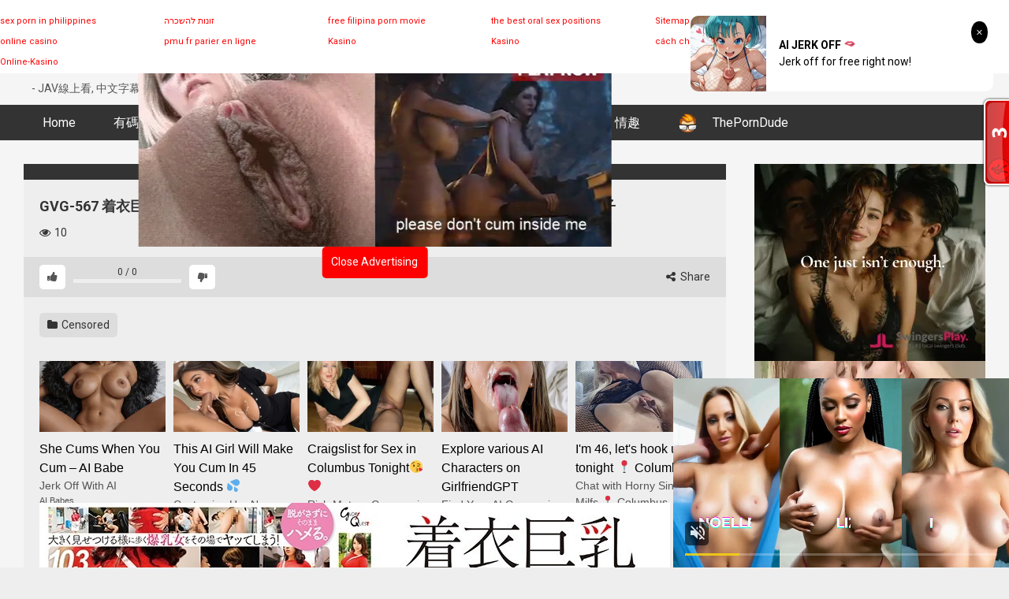

--- FILE ---
content_type: text/html; charset=UTF-8
request_url: https://cowmm.com/404304.html
body_size: 20436
content:
<!DOCTYPE html>


<html lang="en-GB">
<head>
<meta charset="UTF-8">
<meta content='width=device-width, initial-scale=1.0, maximum-scale=1.0, user-scalable=0' name='viewport' />
<link rel="profile" href="https://gmpg.org/xfn/11">
<link rel="icon" href="https://cowmm.com/wp-content/uploads/logo/favicons.ico">

<!-- Meta social networks -->

<!-- Meta Facebook -->
<meta property="fb:app_id" content="966242223397117" />
<meta property="og:url" content="https://cowmm.com/404304.html" />
<meta property="og:type" content="article" />
<meta property="og:title" content="GVG-567 着衣巨乳-絶対二度見したくなる 服の上からでも分かる- 推川ゆうり＆三島奈津子" />
<meta property="og:description" content="" />
<meta property="og:image" content="https://cowmm.com/wp-content/uploads/2023/11/20231114_6552be8857fc5.jpg" />
<meta property="og:image:width" content="200" />
<meta property="og:image:height" content="200" />

<!-- Meta Twitter -->
<meta name="twitter:card" content="summary">
<!--<meta name="twitter:site" content="@site_username">-->
<meta name="twitter:title" content="GVG-567 着衣巨乳-絶対二度見したくなる 服の上からでも分かる- 推川ゆうり＆三島奈津子">
<meta name="twitter:description" content="">
<!--<meta name="twitter:creator" content="@creator_username">-->
<meta name="twitter:image" content="https://cowmm.com/wp-content/uploads/2023/11/20231114_6552be8857fc5.jpg">
<!--<meta name="twitter:domain" content="YourDomain.com">-->

<!-- Temp Style -->


<style>
	.post-thumbnail {
		aspect-ratio: 16/9;
	}
	.post-thumbnail video,
	.post-thumbnail img {
		object-fit: cover;
	}

		body.custom-background {
		background-image: url();
		background-color: #181818!important;
		background-repeat: repeat;
		background-attachment: fixed;
	}
	.site-title a {
		font-family: Kreon;
		font-size: 38px;
	}
	.site-branding .logo img {
		max-width: 250px;
		max-height: 100px;
		margin-top: 0px;
		margin-left: 0px;
	}
	a,
	.site-title a i,
	.thumb-block:hover span.title,
	.categories-list .thumb-block:hover .entry-header .cat-title:before,
	.required,
	.post-like a:hover i,
	.top-bar i:hover,
	.menu-toggle i,
	.main-navigation.toggled li:hover > a,
	.main-navigation.toggled li.focus > a,
	.main-navigation.toggled li.current_page_item > a,
	.main-navigation.toggled li.current-menu-item > a,
	#filters .filters-select:after,
	.top-bar .membership a i,
	.thumb-block:hover .photos-count i,
	.aside-filters span:hover a,
	.aside-filters span:hover a i,
	.filters a.active,
	.filters a:hover,
	.archive-aside a:hover,
	#video-links a:hover,
	#video-links a:hover i,
	.video-share .video-share-url a#clickme:hover,
	a#show-sharing-buttons.active,
	a#show-sharing-buttons.active i,
	.morelink:hover,
	.morelink:hover i,
	.footer-menu-container a:hover,
	.categories-list .thumb-block:hover .entry-header span,
	.tags-letter-block .tag-items .tag-item a:hover,
	.menu-toggle-open,
	.search-open {
		color: #FF0000;
	}
	button,
	.button,
	.btn,
	input[type="button"],
	input[type="reset"],
	input[type="submit"],
	.pagination ul li a.current,
	.pagination ul li a:hover,
	body #filters .label.secondary.active,
	.label.secondary:hover,
	.widget_categories ul li a:hover,
	a.tag-cloud-link:hover,
	.template-actors li a:hover,
	.rating-bar-meter,
	.vjs-play-progress,
	#filters .filters-options span:hover,
	.top-bar .social-share a:hover,
	.thumb-block:hover span.hd-video,
	.label:hover,
	.label:focus,
	.label:active,
	.mobile-pagination .pagination-nav span,
	.mobile-pagination .pagination-nav a {
		background-color: #FF0000!important;
	}
	button:hover,
	.button:hover {
		background-color: lighten(#FF0000,50%);
	}
	#video-tabs button.tab-link.active,
	.page-title,
	.page .entry-title,
	.comments-title,
	.comment-reply-title,
	input[type="text"]:focus,
	input[type="email"]:focus,
	input[type="url"]:focus,
	input[type="password"]:focus,
	input[type="search"]:focus,
	input[type="number"]:focus,
	input[type="tel"]:focus,
	input[type="range"]:focus,
	input[type="date"]:focus,
	input[type="month"]:focus,
	input[type="week"]:focus,
	input[type="time"]:focus,
	input[type="datetime"]:focus,
	input[type="datetime-local"]:focus,
	input[type="color"]:focus,
	textarea:focus,
	.filters a.active {
		border-color: #FF0000!important;
	}
	ul li.current-menu-item a {
		border-bottom-color: #FF0000!important;
	}
	.logo-watermark-img {
		max-width: px;
	}
	.video-js .vjs-big-play-button {
		background-color: #FF0000!important;
		border-color: #FF0000!important;
	}
</style>

<!-- Google Analytics -->
<!-- Google Tag Manager (noscript) -->
<noscript><iframe src="https://www.googletagmanager.com/ns.html?id=GTM-T6XLC29"
height="0" width="0" style="display:none;visibility:hidden"></iframe></noscript>
<!-- End Google Tag Manager (noscript) -->
<!-- Global site tag (gtag.js) - Google Analytics -->
<script async src="https://www.googletagmanager.com/gtag/js?id=UA-171705901-1"></script>
<script>
  window.dataLayer = window.dataLayer || [];
  function gtag(){dataLayer.push(arguments);}
  gtag('js', new Date());

  gtag('config', 'UA-171705901-1');
</script>

<!-- Meta Verification -->
<meta name="google-site-verification" content="HOt26EPqfMfqraumQP-DWI6AatR2WmtFcd88ozZAdkM" />
<meta name="juicyads-site-verification" content="22dbdfe9eeba6986263b3cf7469326fb">
<meta name='robots' content='index, follow, max-image-preview:large, max-snippet:-1, max-video-preview:-1' />

	<!-- This site is optimized with the Yoast SEO plugin v23.1 - https://yoast.com/wordpress/plugins/seo/ -->
	<title>GVG-567 着衣巨乳-絶対二度見したくなる 服の上からでも分かる- 推川ゆうり＆三島奈津子 - COWMM</title>
	<link rel="canonical" href="https://cowmm.com/404304.html" />
	<meta property="og:locale" content="en_GB" />
	<meta property="og:type" content="article" />
	<meta property="og:title" content="GVG-567 着衣巨乳-絶対二度見したくなる 服の上からでも分かる- 推川ゆうり＆三島奈津子 - COWMM" />
	<meta property="og:url" content="https://cowmm.com/404304.html" />
	<meta property="og:site_name" content="COWMM" />
	<meta property="article:published_time" content="2023-11-14T00:25:27+00:00" />
	<meta property="og:image" content="https://cowmm.com/wp-content/uploads/2023/11/20231114_6552be8857fc5.jpg" />
	<meta name="author" content="SuperCowMM" />
	<meta name="twitter:card" content="summary_large_image" />
	<meta name="twitter:image" content="https://cowmm.com/wp-content/uploads/2023/11/20231114_6552be8857fc5.jpg" />
	<meta name="twitter:creator" content="@javcccc" />
	<meta name="twitter:site" content="@javcccc" />
	<meta name="twitter:label1" content="Written by" />
	<meta name="twitter:data1" content="SuperCowMM" />
	<script type="application/ld+json" class="yoast-schema-graph">{"@context":"https://schema.org","@graph":[{"@type":"Article","@id":"https://cowmm.com/404304.html#article","isPartOf":{"@id":"https://cowmm.com/404304.html"},"author":{"name":"SuperCowMM","@id":"https://cowmm.com/#/schema/person/b3c8cca72db372174e1ba582d397e73b"},"headline":"GVG-567 着衣巨乳-絶対二度見したくなる 服の上からでも分かる- 推川ゆうり＆三島奈津子","datePublished":"2023-11-14T00:25:27+00:00","dateModified":"2023-11-14T00:25:27+00:00","mainEntityOfPage":{"@id":"https://cowmm.com/404304.html"},"wordCount":3,"publisher":{"@id":"https://cowmm.com/#/schema/person/b3c8cca72db372174e1ba582d397e73b"},"image":["https://cowmm.com/wp-content/uploads/2023/11/20231114_6552be8857fc5.jpg"],"thumbnailUrl":"https://cowmm.com/wp-content/uploads/2023/11/20231114_6552be8857fc5.jpg","articleSection":["Censored"],"inLanguage":"en-GB"},{"@type":"WebPage","@id":"https://cowmm.com/404304.html","url":"https://cowmm.com/404304.html","name":"GVG-567 着衣巨乳-絶対二度見したくなる 服の上からでも分かる- 推川ゆうり＆三島奈津子 - COWMM","isPartOf":{"@id":"https://cowmm.com/#website"},"primaryImageOfPage":"https://cowmm.com/wp-content/uploads/2023/11/20231114_6552be8857fc5.jpg","image":["https://cowmm.com/wp-content/uploads/2023/11/20231114_6552be8857fc5.jpg"],"thumbnailUrl":"https://cowmm.com/wp-content/uploads/2023/11/20231114_6552be8857fc5.jpg","datePublished":"2023-11-14T00:25:27+00:00","dateModified":"2023-11-14T00:25:27+00:00","breadcrumb":{"@id":"https://cowmm.com/404304.html#breadcrumb"},"inLanguage":"en-GB","potentialAction":[{"@type":"ReadAction","target":["https://cowmm.com/404304.html"]}]},{"@type":"ImageObject","inLanguage":"en-GB","@id":"https://cowmm.com/404304.html#primaryimage","url":"https://cowmm.com/wp-content/uploads/2023/11/20231114_6552be8857fc5.jpg","contentUrl":"https://cowmm.com/wp-content/uploads/2023/11/20231114_6552be8857fc5.jpg","caption":"GVG-567 着衣巨乳-絶対二度見したくなる 服の上からでも分かる- 推川ゆうり＆三島奈津子"},{"@type":"BreadcrumbList","@id":"https://cowmm.com/404304.html#breadcrumb","itemListElement":[{"@type":"ListItem","position":1,"name":"Home","item":"https://cowmm.com/"},{"@type":"ListItem","position":2,"name":"GVG-567 着衣巨乳-絶対二度見したくなる 服の上からでも分かる- 推川ゆうり＆三島奈津子"}]},{"@type":"WebSite","@id":"https://cowmm.com/#website","url":"https://cowmm.com/","name":"COWMM","description":"JAV免費線上 Watch Free JAV Streaming","publisher":{"@id":"https://cowmm.com/#/schema/person/b3c8cca72db372174e1ba582d397e73b"},"potentialAction":[{"@type":"SearchAction","target":{"@type":"EntryPoint","urlTemplate":"https://cowmm.com/?s={search_term_string}"},"query-input":"required name=search_term_string"}],"inLanguage":"en-GB"},{"@type":["Person","Organization"],"@id":"https://cowmm.com/#/schema/person/b3c8cca72db372174e1ba582d397e73b","name":"SuperCowMM","image":{"@type":"ImageObject","inLanguage":"en-GB","@id":"https://cowmm.com/#/schema/person/image/","url":"https://secure.gravatar.com/avatar/e93dffb93ad65a5221171c5537767863?s=96&d=mm&r=g","contentUrl":"https://secure.gravatar.com/avatar/e93dffb93ad65a5221171c5537767863?s=96&d=mm&r=g","caption":"SuperCowMM"},"logo":{"@id":"https://cowmm.com/#/schema/person/image/"},"url":"https://cowmm.com/author/supercowmm"}]}</script>
	<!-- / Yoast SEO plugin. -->


<link rel='dns-prefetch' href='//vjs.zencdn.net' />
<link rel='dns-prefetch' href='//unpkg.com' />
<link rel='dns-prefetch' href='//www.googletagmanager.com' />
<link rel='dns-prefetch' href='//fonts.googleapis.com' />
<link rel="alternate" type="application/rss+xml" title="COWMM &raquo; Feed" href="https://cowmm.com/feed" />
<link rel="alternate" type="application/rss+xml" title="COWMM &raquo; Comments Feed" href="https://cowmm.com/comments/feed" />
<link rel="alternate" type="application/rss+xml" title="COWMM &raquo; GVG-567 着衣巨乳-絶対二度見したくなる 服の上からでも分かる- 推川ゆうり＆三島奈津子 Comments Feed" href="https://cowmm.com/404304.html/feed" />
<script type="text/javascript">
/* <![CDATA[ */
window._wpemojiSettings = {"baseUrl":"https:\/\/s.w.org\/images\/core\/emoji\/14.0.0\/72x72\/","ext":".png","svgUrl":"https:\/\/s.w.org\/images\/core\/emoji\/14.0.0\/svg\/","svgExt":".svg","source":{"concatemoji":"https:\/\/cowmm.com\/wp-includes\/js\/wp-emoji-release.min.js?ver=6.4.7"}};
/*! This file is auto-generated */
!function(i,n){var o,s,e;function c(e){try{var t={supportTests:e,timestamp:(new Date).valueOf()};sessionStorage.setItem(o,JSON.stringify(t))}catch(e){}}function p(e,t,n){e.clearRect(0,0,e.canvas.width,e.canvas.height),e.fillText(t,0,0);var t=new Uint32Array(e.getImageData(0,0,e.canvas.width,e.canvas.height).data),r=(e.clearRect(0,0,e.canvas.width,e.canvas.height),e.fillText(n,0,0),new Uint32Array(e.getImageData(0,0,e.canvas.width,e.canvas.height).data));return t.every(function(e,t){return e===r[t]})}function u(e,t,n){switch(t){case"flag":return n(e,"\ud83c\udff3\ufe0f\u200d\u26a7\ufe0f","\ud83c\udff3\ufe0f\u200b\u26a7\ufe0f")?!1:!n(e,"\ud83c\uddfa\ud83c\uddf3","\ud83c\uddfa\u200b\ud83c\uddf3")&&!n(e,"\ud83c\udff4\udb40\udc67\udb40\udc62\udb40\udc65\udb40\udc6e\udb40\udc67\udb40\udc7f","\ud83c\udff4\u200b\udb40\udc67\u200b\udb40\udc62\u200b\udb40\udc65\u200b\udb40\udc6e\u200b\udb40\udc67\u200b\udb40\udc7f");case"emoji":return!n(e,"\ud83e\udef1\ud83c\udffb\u200d\ud83e\udef2\ud83c\udfff","\ud83e\udef1\ud83c\udffb\u200b\ud83e\udef2\ud83c\udfff")}return!1}function f(e,t,n){var r="undefined"!=typeof WorkerGlobalScope&&self instanceof WorkerGlobalScope?new OffscreenCanvas(300,150):i.createElement("canvas"),a=r.getContext("2d",{willReadFrequently:!0}),o=(a.textBaseline="top",a.font="600 32px Arial",{});return e.forEach(function(e){o[e]=t(a,e,n)}),o}function t(e){var t=i.createElement("script");t.src=e,t.defer=!0,i.head.appendChild(t)}"undefined"!=typeof Promise&&(o="wpEmojiSettingsSupports",s=["flag","emoji"],n.supports={everything:!0,everythingExceptFlag:!0},e=new Promise(function(e){i.addEventListener("DOMContentLoaded",e,{once:!0})}),new Promise(function(t){var n=function(){try{var e=JSON.parse(sessionStorage.getItem(o));if("object"==typeof e&&"number"==typeof e.timestamp&&(new Date).valueOf()<e.timestamp+604800&&"object"==typeof e.supportTests)return e.supportTests}catch(e){}return null}();if(!n){if("undefined"!=typeof Worker&&"undefined"!=typeof OffscreenCanvas&&"undefined"!=typeof URL&&URL.createObjectURL&&"undefined"!=typeof Blob)try{var e="postMessage("+f.toString()+"("+[JSON.stringify(s),u.toString(),p.toString()].join(",")+"));",r=new Blob([e],{type:"text/javascript"}),a=new Worker(URL.createObjectURL(r),{name:"wpTestEmojiSupports"});return void(a.onmessage=function(e){c(n=e.data),a.terminate(),t(n)})}catch(e){}c(n=f(s,u,p))}t(n)}).then(function(e){for(var t in e)n.supports[t]=e[t],n.supports.everything=n.supports.everything&&n.supports[t],"flag"!==t&&(n.supports.everythingExceptFlag=n.supports.everythingExceptFlag&&n.supports[t]);n.supports.everythingExceptFlag=n.supports.everythingExceptFlag&&!n.supports.flag,n.DOMReady=!1,n.readyCallback=function(){n.DOMReady=!0}}).then(function(){return e}).then(function(){var e;n.supports.everything||(n.readyCallback(),(e=n.source||{}).concatemoji?t(e.concatemoji):e.wpemoji&&e.twemoji&&(t(e.twemoji),t(e.wpemoji)))}))}((window,document),window._wpemojiSettings);
/* ]]> */
</script>
<style id='wp-emoji-styles-inline-css' type='text/css'>

	img.wp-smiley, img.emoji {
		display: inline !important;
		border: none !important;
		box-shadow: none !important;
		height: 1em !important;
		width: 1em !important;
		margin: 0 0.07em !important;
		vertical-align: -0.1em !important;
		background: none !important;
		padding: 0 !important;
	}
</style>
<link rel='stylesheet' id='wp-block-library-css' href='https://cowmm.com/wp-includes/css/dist/block-library/style.min.css?ver=6.4.7' type='text/css' media='all' />
<style id='classic-theme-styles-inline-css' type='text/css'>
/*! This file is auto-generated */
.wp-block-button__link{color:#fff;background-color:#32373c;border-radius:9999px;box-shadow:none;text-decoration:none;padding:calc(.667em + 2px) calc(1.333em + 2px);font-size:1.125em}.wp-block-file__button{background:#32373c;color:#fff;text-decoration:none}
</style>
<style id='global-styles-inline-css' type='text/css'>
body{--wp--preset--color--black: #000000;--wp--preset--color--cyan-bluish-gray: #abb8c3;--wp--preset--color--white: #ffffff;--wp--preset--color--pale-pink: #f78da7;--wp--preset--color--vivid-red: #cf2e2e;--wp--preset--color--luminous-vivid-orange: #ff6900;--wp--preset--color--luminous-vivid-amber: #fcb900;--wp--preset--color--light-green-cyan: #7bdcb5;--wp--preset--color--vivid-green-cyan: #00d084;--wp--preset--color--pale-cyan-blue: #8ed1fc;--wp--preset--color--vivid-cyan-blue: #0693e3;--wp--preset--color--vivid-purple: #9b51e0;--wp--preset--gradient--vivid-cyan-blue-to-vivid-purple: linear-gradient(135deg,rgba(6,147,227,1) 0%,rgb(155,81,224) 100%);--wp--preset--gradient--light-green-cyan-to-vivid-green-cyan: linear-gradient(135deg,rgb(122,220,180) 0%,rgb(0,208,130) 100%);--wp--preset--gradient--luminous-vivid-amber-to-luminous-vivid-orange: linear-gradient(135deg,rgba(252,185,0,1) 0%,rgba(255,105,0,1) 100%);--wp--preset--gradient--luminous-vivid-orange-to-vivid-red: linear-gradient(135deg,rgba(255,105,0,1) 0%,rgb(207,46,46) 100%);--wp--preset--gradient--very-light-gray-to-cyan-bluish-gray: linear-gradient(135deg,rgb(238,238,238) 0%,rgb(169,184,195) 100%);--wp--preset--gradient--cool-to-warm-spectrum: linear-gradient(135deg,rgb(74,234,220) 0%,rgb(151,120,209) 20%,rgb(207,42,186) 40%,rgb(238,44,130) 60%,rgb(251,105,98) 80%,rgb(254,248,76) 100%);--wp--preset--gradient--blush-light-purple: linear-gradient(135deg,rgb(255,206,236) 0%,rgb(152,150,240) 100%);--wp--preset--gradient--blush-bordeaux: linear-gradient(135deg,rgb(254,205,165) 0%,rgb(254,45,45) 50%,rgb(107,0,62) 100%);--wp--preset--gradient--luminous-dusk: linear-gradient(135deg,rgb(255,203,112) 0%,rgb(199,81,192) 50%,rgb(65,88,208) 100%);--wp--preset--gradient--pale-ocean: linear-gradient(135deg,rgb(255,245,203) 0%,rgb(182,227,212) 50%,rgb(51,167,181) 100%);--wp--preset--gradient--electric-grass: linear-gradient(135deg,rgb(202,248,128) 0%,rgb(113,206,126) 100%);--wp--preset--gradient--midnight: linear-gradient(135deg,rgb(2,3,129) 0%,rgb(40,116,252) 100%);--wp--preset--font-size--small: 13px;--wp--preset--font-size--medium: 20px;--wp--preset--font-size--large: 36px;--wp--preset--font-size--x-large: 42px;--wp--preset--spacing--20: 0.44rem;--wp--preset--spacing--30: 0.67rem;--wp--preset--spacing--40: 1rem;--wp--preset--spacing--50: 1.5rem;--wp--preset--spacing--60: 2.25rem;--wp--preset--spacing--70: 3.38rem;--wp--preset--spacing--80: 5.06rem;--wp--preset--shadow--natural: 6px 6px 9px rgba(0, 0, 0, 0.2);--wp--preset--shadow--deep: 12px 12px 50px rgba(0, 0, 0, 0.4);--wp--preset--shadow--sharp: 6px 6px 0px rgba(0, 0, 0, 0.2);--wp--preset--shadow--outlined: 6px 6px 0px -3px rgba(255, 255, 255, 1), 6px 6px rgba(0, 0, 0, 1);--wp--preset--shadow--crisp: 6px 6px 0px rgba(0, 0, 0, 1);}:where(.is-layout-flex){gap: 0.5em;}:where(.is-layout-grid){gap: 0.5em;}body .is-layout-flow > .alignleft{float: left;margin-inline-start: 0;margin-inline-end: 2em;}body .is-layout-flow > .alignright{float: right;margin-inline-start: 2em;margin-inline-end: 0;}body .is-layout-flow > .aligncenter{margin-left: auto !important;margin-right: auto !important;}body .is-layout-constrained > .alignleft{float: left;margin-inline-start: 0;margin-inline-end: 2em;}body .is-layout-constrained > .alignright{float: right;margin-inline-start: 2em;margin-inline-end: 0;}body .is-layout-constrained > .aligncenter{margin-left: auto !important;margin-right: auto !important;}body .is-layout-constrained > :where(:not(.alignleft):not(.alignright):not(.alignfull)){max-width: var(--wp--style--global--content-size);margin-left: auto !important;margin-right: auto !important;}body .is-layout-constrained > .alignwide{max-width: var(--wp--style--global--wide-size);}body .is-layout-flex{display: flex;}body .is-layout-flex{flex-wrap: wrap;align-items: center;}body .is-layout-flex > *{margin: 0;}body .is-layout-grid{display: grid;}body .is-layout-grid > *{margin: 0;}:where(.wp-block-columns.is-layout-flex){gap: 2em;}:where(.wp-block-columns.is-layout-grid){gap: 2em;}:where(.wp-block-post-template.is-layout-flex){gap: 1.25em;}:where(.wp-block-post-template.is-layout-grid){gap: 1.25em;}.has-black-color{color: var(--wp--preset--color--black) !important;}.has-cyan-bluish-gray-color{color: var(--wp--preset--color--cyan-bluish-gray) !important;}.has-white-color{color: var(--wp--preset--color--white) !important;}.has-pale-pink-color{color: var(--wp--preset--color--pale-pink) !important;}.has-vivid-red-color{color: var(--wp--preset--color--vivid-red) !important;}.has-luminous-vivid-orange-color{color: var(--wp--preset--color--luminous-vivid-orange) !important;}.has-luminous-vivid-amber-color{color: var(--wp--preset--color--luminous-vivid-amber) !important;}.has-light-green-cyan-color{color: var(--wp--preset--color--light-green-cyan) !important;}.has-vivid-green-cyan-color{color: var(--wp--preset--color--vivid-green-cyan) !important;}.has-pale-cyan-blue-color{color: var(--wp--preset--color--pale-cyan-blue) !important;}.has-vivid-cyan-blue-color{color: var(--wp--preset--color--vivid-cyan-blue) !important;}.has-vivid-purple-color{color: var(--wp--preset--color--vivid-purple) !important;}.has-black-background-color{background-color: var(--wp--preset--color--black) !important;}.has-cyan-bluish-gray-background-color{background-color: var(--wp--preset--color--cyan-bluish-gray) !important;}.has-white-background-color{background-color: var(--wp--preset--color--white) !important;}.has-pale-pink-background-color{background-color: var(--wp--preset--color--pale-pink) !important;}.has-vivid-red-background-color{background-color: var(--wp--preset--color--vivid-red) !important;}.has-luminous-vivid-orange-background-color{background-color: var(--wp--preset--color--luminous-vivid-orange) !important;}.has-luminous-vivid-amber-background-color{background-color: var(--wp--preset--color--luminous-vivid-amber) !important;}.has-light-green-cyan-background-color{background-color: var(--wp--preset--color--light-green-cyan) !important;}.has-vivid-green-cyan-background-color{background-color: var(--wp--preset--color--vivid-green-cyan) !important;}.has-pale-cyan-blue-background-color{background-color: var(--wp--preset--color--pale-cyan-blue) !important;}.has-vivid-cyan-blue-background-color{background-color: var(--wp--preset--color--vivid-cyan-blue) !important;}.has-vivid-purple-background-color{background-color: var(--wp--preset--color--vivid-purple) !important;}.has-black-border-color{border-color: var(--wp--preset--color--black) !important;}.has-cyan-bluish-gray-border-color{border-color: var(--wp--preset--color--cyan-bluish-gray) !important;}.has-white-border-color{border-color: var(--wp--preset--color--white) !important;}.has-pale-pink-border-color{border-color: var(--wp--preset--color--pale-pink) !important;}.has-vivid-red-border-color{border-color: var(--wp--preset--color--vivid-red) !important;}.has-luminous-vivid-orange-border-color{border-color: var(--wp--preset--color--luminous-vivid-orange) !important;}.has-luminous-vivid-amber-border-color{border-color: var(--wp--preset--color--luminous-vivid-amber) !important;}.has-light-green-cyan-border-color{border-color: var(--wp--preset--color--light-green-cyan) !important;}.has-vivid-green-cyan-border-color{border-color: var(--wp--preset--color--vivid-green-cyan) !important;}.has-pale-cyan-blue-border-color{border-color: var(--wp--preset--color--pale-cyan-blue) !important;}.has-vivid-cyan-blue-border-color{border-color: var(--wp--preset--color--vivid-cyan-blue) !important;}.has-vivid-purple-border-color{border-color: var(--wp--preset--color--vivid-purple) !important;}.has-vivid-cyan-blue-to-vivid-purple-gradient-background{background: var(--wp--preset--gradient--vivid-cyan-blue-to-vivid-purple) !important;}.has-light-green-cyan-to-vivid-green-cyan-gradient-background{background: var(--wp--preset--gradient--light-green-cyan-to-vivid-green-cyan) !important;}.has-luminous-vivid-amber-to-luminous-vivid-orange-gradient-background{background: var(--wp--preset--gradient--luminous-vivid-amber-to-luminous-vivid-orange) !important;}.has-luminous-vivid-orange-to-vivid-red-gradient-background{background: var(--wp--preset--gradient--luminous-vivid-orange-to-vivid-red) !important;}.has-very-light-gray-to-cyan-bluish-gray-gradient-background{background: var(--wp--preset--gradient--very-light-gray-to-cyan-bluish-gray) !important;}.has-cool-to-warm-spectrum-gradient-background{background: var(--wp--preset--gradient--cool-to-warm-spectrum) !important;}.has-blush-light-purple-gradient-background{background: var(--wp--preset--gradient--blush-light-purple) !important;}.has-blush-bordeaux-gradient-background{background: var(--wp--preset--gradient--blush-bordeaux) !important;}.has-luminous-dusk-gradient-background{background: var(--wp--preset--gradient--luminous-dusk) !important;}.has-pale-ocean-gradient-background{background: var(--wp--preset--gradient--pale-ocean) !important;}.has-electric-grass-gradient-background{background: var(--wp--preset--gradient--electric-grass) !important;}.has-midnight-gradient-background{background: var(--wp--preset--gradient--midnight) !important;}.has-small-font-size{font-size: var(--wp--preset--font-size--small) !important;}.has-medium-font-size{font-size: var(--wp--preset--font-size--medium) !important;}.has-large-font-size{font-size: var(--wp--preset--font-size--large) !important;}.has-x-large-font-size{font-size: var(--wp--preset--font-size--x-large) !important;}
.wp-block-navigation a:where(:not(.wp-element-button)){color: inherit;}
:where(.wp-block-post-template.is-layout-flex){gap: 1.25em;}:where(.wp-block-post-template.is-layout-grid){gap: 1.25em;}
:where(.wp-block-columns.is-layout-flex){gap: 2em;}:where(.wp-block-columns.is-layout-grid){gap: 2em;}
.wp-block-pullquote{font-size: 1.5em;line-height: 1.6;}
</style>
<link rel='stylesheet' id='menu-image-css' href='https://cowmm.com/wp-content/plugins/menu-image/includes/css/menu-image.css?ver=3.13' type='text/css' media='all' />
<link rel='stylesheet' id='dashicons-css' href='https://cowmm.com/wp-includes/css/dashicons.min.css?ver=6.4.7' type='text/css' media='all' />
<link rel='stylesheet' id='wpst-font-awesome-css' href='https://cowmm.com/wp-content/themes/ultimatube/assets/stylesheets/font-awesome/css/font-awesome.min.css?ver=4.7.0' type='text/css' media='all' />
<link rel='stylesheet' id='wpst-videojs-style-css' href='//vjs.zencdn.net/7.8.4/video-js.css?ver=7.8.4' type='text/css' media='all' />
<link rel='stylesheet' id='wpst-style-css' href='https://cowmm.com/wp-content/themes/ultimatube/style.css?ver=1.6.0.1766253368' type='text/css' media='all' />
<link rel='stylesheet' id='wpst-roboto-font-css' href='https://fonts.googleapis.com/css?family=Roboto%3A400%2C700&#038;ver=1.6.0' type='text/css' media='all' />
<script type="text/javascript" src="https://cowmm.com/wp-includes/js/jquery/jquery.min.js?ver=3.7.1" id="jquery-core-js"></script>
<script type="text/javascript" src="https://cowmm.com/wp-includes/js/jquery/jquery-migrate.min.js?ver=3.4.1" id="jquery-migrate-js"></script>

<!-- Google tag (gtag.js) snippet added by Site Kit -->
<!-- Google Analytics snippet added by Site Kit -->
<script type="text/javascript" src="https://www.googletagmanager.com/gtag/js?id=GT-PHCK7J6G" id="google_gtagjs-js" async></script>
<script type="text/javascript" id="google_gtagjs-js-after">
/* <![CDATA[ */
window.dataLayer = window.dataLayer || [];function gtag(){dataLayer.push(arguments);}
gtag("set","linker",{"domains":["cowmm.com"]});
gtag("js", new Date());
gtag("set", "developer_id.dZTNiMT", true);
gtag("config", "GT-PHCK7J6G");
/* ]]> */
</script>
<link rel="https://api.w.org/" href="https://cowmm.com/wp-json/" /><link rel="alternate" type="application/json" href="https://cowmm.com/wp-json/wp/v2/posts/404304" /><link rel="EditURI" type="application/rsd+xml" title="RSD" href="https://cowmm.com/xmlrpc.php?rsd" />
<meta name="generator" content="WordPress 6.4.7" />
<link rel='shortlink' href='https://cowmm.com/?p=404304' />
<link rel="alternate" type="application/json+oembed" href="https://cowmm.com/wp-json/oembed/1.0/embed?url=https%3A%2F%2Fcowmm.com%2F404304.html" />
<link rel="alternate" type="text/xml+oembed" href="https://cowmm.com/wp-json/oembed/1.0/embed?url=https%3A%2F%2Fcowmm.com%2F404304.html&#038;format=xml" />
<meta name="generator" content="Site Kit by Google 1.168.0" /><link rel="pingback" href="https://cowmm.com/xmlrpc.php">
<!-- FIFU:jsonld:begin -->
<script type="application/ld+json">{"@context":"https://schema.org","@graph":[{"@type":"ImageObject","@id":"https://cowmm.com/wp-content/uploads/2023/11/20231114_6552be8857fc5.jpg","url":"https://cowmm.com/wp-content/uploads/2023/11/20231114_6552be8857fc5.jpg","contentUrl":"https://cowmm.com/wp-content/uploads/2023/11/20231114_6552be8857fc5.jpg","mainEntityOfPage":"https://cowmm.com/404304.html"}]}</script>
<!-- FIFU:jsonld:end -->
<style>
.ai-viewports                 {--ai: 1;}
.ai-viewport-3                { display: none !important;}
.ai-viewport-2                { display: none !important;}
.ai-viewport-1                { display: inherit !important;}
.ai-viewport-0                { display: none !important;}
@media (min-width: 768px) and (max-width: 979px) {
.ai-viewport-1                { display: none !important;}
.ai-viewport-2                { display: inherit !important;}
}
@media (max-width: 767px) {
.ai-viewport-1                { display: none !important;}
.ai-viewport-3                { display: inherit !important;}
}
</style>
<link rel="preload" as="image" href="https://cowmm.com/wp-content/uploads/2023/11/20231114_6552be8857fc5.jpg"><link rel="preload" as="image" href="https://cowmm.com/wp-content/uploads/2023/08/20230826_64ea08350a4d5.jpg"><link rel="preload" as="image" href="https://cowmm.com/wp-content/uploads/2023/11/20231102_6543c34820d32.jpg"></head>




<body 
class="post-template-default single single-post postid-404304 single-format-standard">

<div id="page">
	<a class="skip-link screen-reader-text" href="#content">Skip to content</a>

	<div class="header row">
		<div class="site-branding">
			<div class="logo">
									<a href="https://cowmm.com/" rel="home" title="COWMM"><img src="https://cowmm.com/wp-content/uploads/logo/logocowmms.png" alt="COWMM"></a>
				
									<p class="site-description">
											- JAV線上看, 中文字幕JAV, 日本有碼, 無碼 ,JAV Online -						</p>
							</div>
		</div><!-- .site-branding -->
		
		<div class="search-menu-mobile">
	<div class="header-search-mobile">
		<i class="fa fa-search"></i>    
	</div>	
	<div id="menu-toggle">
		<i class="fa fa-bars"></i>
	</div>
</div>

<div class="header-search">
	<form method="get" id="searchform" action="https://cowmm.com/">        
					<input class="input-group-field" value="Search..." name="s" id="s" onfocus="if (this.value == 'Search...') {this.value = '';}" onblur="if (this.value == '') {this.value = 'Search...';}" type="text" />
				
		<input class="fa-input" type="submit" id="searchsubmit" value="&#xf002;" />        
	</form>
</div>
		<nav id="site-navigation" class="main-navigation 
		" role="navigation">
						<div id="head-mobile"></div>
			<div class="button-nav"></div>			
			<ul id="menu-main-menu" class="menu"><li id="menu-item-365914" class="menu-item menu-item-type-custom menu-item-object-custom menu-item-home menu-item-365914"><a href="https://cowmm.com">Home</a></li>
<li id="menu-item-365906" class="menu-item menu-item-type-taxonomy menu-item-object-category current-post-ancestor current-menu-parent current-post-parent menu-item-365906"><a href="https://cowmm.com/category/censored">有碼</a></li>
<li id="menu-item-365904" class="menu-item menu-item-type-taxonomy menu-item-object-category menu-item-365904"><a href="https://cowmm.com/category/uncensored">無碼</a></li>
<li id="menu-item-365905" class="menu-item menu-item-type-taxonomy menu-item-object-category menu-item-365905"><a href="https://cowmm.com/category/amateur">素人</a></li>
<li id="menu-item-365903" class="menu-item menu-item-type-taxonomy menu-item-object-category menu-item-365903"><a href="https://cowmm.com/category/fc2">FC2</a></li>
<li id="menu-item-365907" class="menu-item menu-item-type-taxonomy menu-item-object-category menu-item-365907"><a href="https://cowmm.com/category/chinese-subtitles">中文</a></li>
<li id="menu-item-365908" class="menu-item menu-item-type-taxonomy menu-item-object-category menu-item-365908"><a href="https://cowmm.com/category/un-leak">破解</a></li>
<li id="menu-item-365909" class="menu-item menu-item-type-taxonomy menu-item-object-category menu-item-365909"><a href="https://cowmm.com/category/local">國產</a></li>
<li id="menu-item-365910" class="menu-item menu-item-type-custom menu-item-object-custom menu-item-365910"><a target="_blank" rel="noopener" href="http://immxd.com/index.phtml?FID=405335">視訊</a></li>
<li id="menu-item-365911" class="menu-item menu-item-type-custom menu-item-object-custom menu-item-365911"><a target="_blank" rel="noopener" href="https://jays1943.sexy-more.com/main">情趣</a></li>
<li id="menu-item-365912" class="menu-item menu-item-type-custom menu-item-object-custom menu-item-365912"><a target="_blank" rel="noopener" href="https://theporndude.com/zh" class="menu-image-title-after menu-image-not-hovered"><img width="24" height="24" src="https://cowmm.com/wp-content/uploads/2023/05/theporndude.png" class="menu-image menu-image-title-after" alt="" decoding="async" /><span class="menu-image-title-after menu-image-title">ThePornDude</span></a></li>
</ul>		</nav>
	</div>
	<div class="clear"></div> 

			<div class="happy-header-mobile">
			<!-- JuicyAds v3.1 -->
<script type="text/javascript" data-cfasync="false" async src="https://poweredby.jads.co/js/jads.js"></script>
<ins id="809496" data-width="300" data-height="112"></ins>
<script type="text/javascript" data-cfasync="false" async>(adsbyjuicy = window.adsbyjuicy || []).push({'adzone':809496});</script>
<!--JuicyAds END-->
<script type="application/javascript"
    data-idzone="4167912"
    data-branding_enabled="0"
    src="https://a.realsrv.com/video-outstream.js" async
></script>
<!-- clickadu -->
<script data-cfasync="false" type="text/javascript" src="//wbilvnmool.com/t/9/fret/meow4/1749921/brt.js"></script>		</div>		
	
	<div id="content" class="site-content row">

	<div id="primary" class="content-area">
		<main id="main" class="site-main" role="main">

		
<article id="post-404304" class="post-404304 post type-post status-publish format-standard has-post-thumbnail hentry category-censored" itemprop="video" itemscope itemtype="https://schema.org/VideoObject">

	<div class="entry-content">
		
<div class="video-player-area
	with-sidebar-ads">

	<meta itemprop="author" content="SuperCowMM" />
	<meta itemprop="name" content="GVG-567 着衣巨乳-絶対二度見したくなる 服の上からでも分かる- 推川ゆうり＆三島奈津子" />
			<meta itemprop="description" content="GVG-567 着衣巨乳-絶対二度見したくなる 服の上からでも分かる- 推川ゆうり＆三島奈津子" />
		<meta itemprop="duration" content="P0DT0H0M0S" />
	<meta itemprop="thumbnailUrl" content="" />
		<meta itemprop="uploadDate" content="2023-11-14T08:25:27+08:00" />

	
	<div class="video-player">
									<div class="responsive-player">
					<iframe width="630" height="400" src="https://tktube.com/embed/209883" frameborder="0" allowfullscreen></iframe>				</div>
						
		<!-- Inside video player advertising -->
									<div class="happy-inside-player">
					<div class="zone-1"><script async type="application/javascript" src="https://a.realsrv.com/ad-provider.js"></script> 

 <ins class="adsbyexoclick" data-zoneid="1116164"></ins> 

 <script>
(AdProvider = window.AdProvider || []).push({"serve": {}});
</script></div>
					<div class="zone-2"><script async type="application/javascript" src="https://a.realsrv.com/ad-provider.js"></script> 

 <ins class="adsbyexoclick" data-zoneid="1116164"></ins> 

 <script>
(AdProvider = window.AdProvider || []).push({"serve": {}});
</script></div>
					<button class="close close-text">Close Advertising</button>
				</div>
						</div>

	
						<div class="happy-under-player">
									<div class="under-player-desktop">
						<!-- JuicyAds v3.1 -->
<script type="text/javascript" data-cfasync="false" async src="https://poweredby.jads.co/js/jads.js"></script>
<ins id="686157" data-width="728" data-height="102"></ins>
<script type="text/javascript" data-cfasync="false" async>(adsbyjuicy = window.adsbyjuicy || []).push({'adzone':686157});</script>
<!--JuicyAds END-->					</div>
											</div>
			
	<div class="video-infos">
		<div class="title-views">
			<h1 itemprop="name">GVG-567 着衣巨乳-絶対二度見したくなる 服の上からでも分かる- 推川ゆうり＆三島奈津子</h1>							<span class="views"><i class="fa fa-eye"></i> 10</span>
					</div>
			</div>

	<div class="video-actions">
					<div id="video-rate"><div class="post-like"><a href="#" data-post_id="404304" data-post_like="like"><span class="like" title="I like this"><span id="more"><i class="fa fa-thumbs-up"></i></span></a>
		<div class="rating-likes-bar">
			<div class="likes"><span class="likes_count">0</span> / <span class="dislikes_count">0</span></div>
			<div class="rating-bar">
				<div class="rating-bar-meter"></div>
			</div>
		</div>
		<a href="#" data-post_id="404304" data-post_like="dislike">
			<span title="I dislike this" class="qtip dislike"><span id="less"><i class="fa fa-thumbs-down fa-flip-horizontal"></i></span></span>
		</a></div></div>
							<div id="video-links">
				<a id="show-sharing-buttons" href="#!"><i class="fa fa-share-alt"></i> Share</a>
							</div>
			</div>
			<div class="video-share">
			<span class="title">Share</span>
			<div class="share-buttons">
					<!-- Facebook -->
			<div id="fb-root"></div>
		<script>(function(d, s, id) {
		var js, fjs = d.getElementsByTagName(s)[0];
		if (d.getElementById(id)) return;
		js = d.createElement(s); js.id = id;
		js.src = 'https://connect.facebook.net/fr_FR/sdk.js#xfbml=1&version=v2.12';
		fjs.parentNode.insertBefore(js, fjs);
		}(document, 'script', 'facebook-jssdk'));</script>
		<a target="_blank" href="https://www.facebook.com/sharer/sharer.php?u=https://cowmm.com/404304.html&amp;src=sdkpreparse"><i id="facebook" class="fa fa-facebook"></i></a>
	
	<!-- Twitter -->
			<a target="_blank" href="https://twitter.com/home?status=https://cowmm.com/404304.html"><i id="twitter" class="fa fa-twitter"></i></a>
	
	<!-- Google Plus -->
			<a target="_blank" href="https://plus.google.com/share?url=https://cowmm.com/404304.html"><i id="googleplus" class="fa fa-google-plus"></i></a>
	
	<!-- Linkedin -->
			<a target="_blank" href="https://www.linkedin.com/shareArticle?mini=true&amp;url=https://cowmm.com/404304.html&amp;title=GVG-567 着衣巨乳-絶対二度見したくなる 服の上からでも分かる- 推川ゆうり＆三島奈津子&amp;summary=&lt;img src=&quot;https://cowmm.com/wp-content/uploads/2023/11/20231114_6552be8857fc5.jpg&quot;/&gt;&lt;!--more--&gt;&lt;iframe width=&quot;630&quot; height=&quot;400&quot; src=&quot;https://tktube.com/embed/209883&quot; frameborder=&quot;0&quot; allowfullscreen&gt;&lt;/iframe&gt;&amp;source=https://cowmm.com"><i id="linkedin" class="fa fa-linkedin"></i></a>
			
	<!-- Tumblr -->
			<a target="_blank" href="https://tumblr.com/widgets/share/tool?canonicalUrl=https://cowmm.com/404304.html"><i id="tumblr" class="fa fa-tumblr-square"></i></a>
	
	<!-- Reddit -->
			<a target="_blank" href="http://www.reddit.com/submit?url"><i id="reddit" class="fa fa-reddit-square"></i></a>
	
	<!-- Odnoklassniki -->
			<a target="_blank" href="http://www.odnoklassniki.ru/dk?st.cmd=addShare&st._surl=https://cowmm.com/404304.html&title=GVG-567 着衣巨乳-絶対二度見したくなる 服の上からでも分かる- 推川ゆうり＆三島奈津子"><i id="odnoklassniki" class="fa fa-odnoklassniki"></i></a>
	
	<!-- VK -->
			<script type="text/javascript" src="https://vk.com/js/api/share.js?95" charset="windows-1251"></script>
		<a href="http://vk.com/share.php?url=https://cowmm.com/404304.html" target="_blank"><i id="vk" class="fa fa-vk"></i></a>
	
	<!-- Email -->
			<a target="_blank" href="/cdn-cgi/l/email-protection#1e216d6b7c747b7d6a23387f736e257c717a6723766a6a6e6d2431317d71697373307d7173312a2e2a2d2e2a30766a7372"><i id="email" class="fa fa-envelope"></i></a>
				</div>
			<div class="video-share-url">
				<textarea id="copyme" readonly="readonly">https://cowmm.com/404304.html</textarea>
				<a id="clickme">Copy the link</a>
				<textarea id="temptext"></textarea>
			</div>
			<div class="clear"></div>
		</div>
	
			<div class="video-tags">
			<div class="tags-list"><a href="https://cowmm.com/category/censored" class="label" title="Censored"><i class="fa fa-folder"></i> Censored</a></div>		</div>
	
	<!-- Description -->
			<div class="video-description">
			<div class="desc
			">
			<script data-cfasync="false" src="/cdn-cgi/scripts/5c5dd728/cloudflare-static/email-decode.min.js"></script><script async type="application/javascript" src="https://a.realsrv.com/ad-provider.js"></script> 
 <ins class="adsbyexoclick" data-zoneid="4509564"></ins> 
 <script>(AdProvider = window.AdProvider || []).push({"serve": {}});</script><p><img alt="GVG-567 着衣巨乳-絶対二度見したくなる 服の上からでも分かる- 推川ゆうり＆三島奈津子" title="GVG-567 着衣巨乳-絶対二度見したくなる 服の上からでも分かる- 推川ゆうり＆三島奈津子" post-id="404304" fifu-featured="1" decoding="async" src="https://cowmm.com/wp-content/uploads/2023/11/20231114_6552be8857fc5.jpg"/><iframe src="//a.realsrv.com/iframe.php?idzone=1330328&size=728x90" width="728" height="90" scrolling="no" marginwidth="0" marginheight="0" frameborder="0"></iframe></p>
<!-- JuicyAds v3.1 -->
<script type="text/javascript" data-cfasync="false" async src="https://poweredby.jads.co/js/jads.js"></script>
<ins id="686157" data-width="728" data-height="102"></ins>
<script type="text/javascript" data-cfasync="false" async>(adsbyjuicy = window.adsbyjuicy || []).push({'adzone':686157});</script>
<!--JuicyAds END-->
<script type="application/javascript"
    data-idzone="4167912"
    data-branding_enabled="0"
    src="https://a.realsrv.com/video-outstream.js" async
></script>
<!-- JuicyAds v3.1 -->
<script type="text/javascript" data-cfasync="false" async src="https://poweredby.jads.co/js/jads.js"></script>
<ins id="811968" data-width="924" data-height="270"></ins>
<script type="text/javascript" data-cfasync="false" async>(adsbyjuicy = window.adsbyjuicy || []).push({'adzone':811968});</script>
<!--JuicyAds END-->			</div>
		</div>
	
</div><!-- .video-player-area -->
				<div class="sidebar-ads">
	<!-- clickadu 300x100-->
<script data-cfasync="false" type="text/javascript" src="//meo257na3rch.com/lv/esnk/1883398/code.js" async id="__clb-1883398"></script>
<!-- clickadu end -->
<script async type="application/javascript" src="https://a.realsrv.com/ad-provider.js"></script> 

 <ins class="adsbyexoclick" data-zoneid="1116164"></ins> 

 <script>
(AdProvider = window.AdProvider || []).push({"serve": {}});
</script>	<!-- JuicyAds v3.1 -->
<script type="text/javascript" data-cfasync="false" async src="https://poweredby.jads.co/js/jads.js"></script>
<ins id="722228" data-width="300" data-height="262"></ins>
<script type="text/javascript" data-cfasync="false" async>(adsbyjuicy = window.adsbyjuicy || []).push({'adzone':722228});</script>
<!--JuicyAds END-->	<iframe src="//a.realsrv.com/iframe.php?idzone=4506406&size=300x500" width="300" height="500" scrolling="no" marginwidth="0" marginheight="0" frameborder="0"></iframe>
<iframe src="//a.realsrv.com/iframe.php?idzone=3048726&size=160x600" width="160" height="600" scrolling="no" marginwidth="0" marginheight="0" frameborder="0"></iframe><script type="text/javascript" data-cfasync="false" async src="https://poweredby.jads.co/js/jads.js"></script>
<ins id="691137" data-width="160" data-height="612"></ins>
<script type="text/javascript" data-cfasync="false" async>(adsbyjuicy = window.adsbyjuicy || []).push({'adzone':691137});</script>
<!--JuicyAds END--></div>	</div>

	<div class="under-video-block">
	<section id="widget_videos_block-16" class="widget widget_videos_block"><h2 class="widget-title">YOU MAY ALSO LIKE</h2>			
	<a class="more-videos label" href="https://cowmm.com/?filter=random															&amp;cat=421"><i class="fa fa-plus"></i> <span>More videos</span></a>

	<div class="video-widget-container
			">
	<div class="videos-list">
							
<article data-video-id="video_1" data-main-thumb="https://cowmm.com/wp-content/uploads/2024/03/20240301_65e1e6ee5c69e.jpg" class="thumb-block video-preview-item post-457587 post type-post status-publish format-standard has-post-thumbnail hentry category-chinese-subtitles" data-post-id="457587">
	<a href="https://cowmm.com/457587.html" title="SAME-009C 串刺輪姦 職員旅行 三宮椿">
		<div class="post-thumbnail">
			
			<div class="post-thumbnail-container"><img class="video-main-thumb" width="300" height="168.75" src="https://cowmm.com/wp-content/uploads/2024/03/20240301_65e1e6ee5c69e.jpg" alt="SAME-009C 串刺輪姦 職員旅行 三宮椿"></div>			<div class="video-overlay"></div>

								</div>
		<header class="entry-header">
			<span class="title">SAME-009C 串刺輪姦 職員旅行 三宮椿</span>
							<div class="under-thumb">
					<span class="views"><i class="fa fa-eye"></i> 12</span>									</div>
					</header>
	</a>
</article>
						
<article data-video-id="video_2" data-main-thumb="https://cowmm.com/wp-content/uploads/2023/08/20230826_64ea08350a4d5.jpg" class="thumb-block video-preview-item post-390246 post type-post status-publish format-standard has-post-thumbnail hentry category-chinese-subtitles" data-post-id="390246">
	<a href="https://cowmm.com/390246.html" title="SSIS-785C 被逼就無法拒絕的美腿主播是位「想要被欺負」狂懇求反過來拜託的碧池！楓富愛">
		<div class="post-thumbnail">
			
			<div class="post-thumbnail-container"><img post-id="390246" fifu-featured="1" class="video-main-thumb" width="300" height="168.75" src="https://cowmm.com/wp-content/uploads/2023/08/20230826_64ea08350a4d5.jpg" alt="SSIS-785C 被逼就無法拒絕的美腿主播是位「想要被欺負」狂懇求反過來拜託的碧池！楓富愛" title="SSIS-785C 被逼就無法拒絕的美腿主播是位「想要被欺負」狂懇求反過來拜託的碧池！楓富愛"></div>			<div class="video-overlay"></div>

								</div>
		<header class="entry-header">
			<span class="title">SSIS-785C 被逼就無法拒絕的美腿主播是位「想要被欺負」狂懇求反過來拜託的碧池！楓富愛</span>
							<div class="under-thumb">
					<span class="views"><i class="fa fa-eye"></i> 12</span>									</div>
					</header>
	</a>
</article>
						
<article data-video-id="video_3" data-main-thumb="https://cowmm.com/wp-content/uploads/2024/03/20240304_65e5e34205d35.jpg" class="thumb-block video-preview-item post-461983 post type-post status-publish format-standard has-post-thumbnail hentry category-chinese-subtitles" data-post-id="461983">
	<a href="https://cowmm.com/461983.html" title="SSIS-348C 「純樸又很被動！」對女友的妹妹發情偷偷地幹…。小倉七海">
		<div class="post-thumbnail">
			
			<div class="post-thumbnail-container"><img class="video-main-thumb" width="300" height="168.75" src="https://cowmm.com/wp-content/uploads/2024/03/20240304_65e5e34205d35.jpg" alt="SSIS-348C 「純樸又很被動！」對女友的妹妹發情偷偷地幹…。小倉七海"></div>			<div class="video-overlay"></div>

								</div>
		<header class="entry-header">
			<span class="title">SSIS-348C 「純樸又很被動！」對女友的妹妹發情偷偷地幹…。小倉七海</span>
							<div class="under-thumb">
					<span class="views"><i class="fa fa-eye"></i> 4</span>									</div>
					</header>
	</a>
</article>
						
<article data-video-id="video_4" data-main-thumb="https://cowmm.com/wp-content/uploads/2024/02/20240219_65d30b0036e60.jpg" class="thumb-block video-preview-item post-436318 post type-post status-publish format-standard has-post-thumbnail hentry category-chinese-subtitles" data-post-id="436318">
	<a href="https://cowmm.com/436318.html" title="JUNY-104C 乳頭實在太敏感 甚至會濕的程度！ 淫亂外送配送員 岡本莉里">
		<div class="post-thumbnail">
			
			<div class="post-thumbnail-container"><img class="video-main-thumb" width="300" height="168.75" src="https://cowmm.com/wp-content/uploads/2024/02/20240219_65d30b0036e60.jpg" alt="JUNY-104C 乳頭實在太敏感 甚至會濕的程度！ 淫亂外送配送員 岡本莉里"></div>			<div class="video-overlay"></div>

								</div>
		<header class="entry-header">
			<span class="title">JUNY-104C 乳頭實在太敏感 甚至會濕的程度！ 淫亂外送配送員 岡本莉里</span>
							<div class="under-thumb">
					<span class="views"><i class="fa fa-eye"></i> 7</span>									</div>
					</header>
	</a>
</article>
						
<article data-video-id="video_5" data-main-thumb="https://cowmm.com/wp-content/uploads/2024/03/20240304_65e5e97cbacc5.jpg" class="thumb-block video-preview-item post-463099 post type-post status-publish format-standard has-post-thumbnail hentry category-chinese-subtitles" data-post-id="463099">
	<a href="https://cowmm.com/463099.html" title="XV-1084C 爆射高潮潮吹 星月梓">
		<div class="post-thumbnail">
			
			<div class="post-thumbnail-container"><img class="video-main-thumb" width="300" height="168.75" src="https://cowmm.com/wp-content/uploads/2024/03/20240304_65e5e97cbacc5.jpg" alt="XV-1084C 爆射高潮潮吹 星月梓"></div>			<div class="video-overlay"></div>

								</div>
		<header class="entry-header">
			<span class="title">XV-1084C 爆射高潮潮吹 星月梓</span>
							<div class="under-thumb">
					<span class="views"><i class="fa fa-eye"></i> 5</span>									</div>
					</header>
	</a>
</article>
			</div>
				</div>

	<div class="clear"></div>
			</section><section id="text-18" class="widget widget_text">			<div class="textwidget"><p><script type="application/javascript" data-idzone="3962680" src="https://a.realsrv.com/nativeads-v2.js" ></script></p>
</div>
		</section><section id="widget_videos_block-15" class="widget widget_videos_block">			
	<a class="more-videos label" href="https://cowmm.com/?filter=random															&amp;cat=10"><i class="fa fa-plus"></i> <span>More videos</span></a>

	<div class="video-widget-container
			">
	<div class="videos-list">
							
<article data-video-id="video_6" data-main-thumb="https://cowmm.com/wp-content/uploads/2024/01/20240123_65afbf0652730.jpg" class="thumb-block video-preview-item post-423373 post type-post status-publish format-standard has-post-thumbnail hentry category-uncensored" data-post-id="423373">
	<a href="https://cowmm.com/423373.html" title="FC2-PPV-2316187 ④（新作）「メイド瀧本の久しぶりな愛のないセックス」特別映像">
		<div class="post-thumbnail">
			
			<div class="post-thumbnail-container"><img class="video-main-thumb" width="300" height="168.75" src="https://cowmm.com/wp-content/uploads/2024/01/20240123_65afbf0652730.jpg" alt="FC2-PPV-2316187 ④（新作）「メイド瀧本の久しぶりな愛のないセックス」特別映像"></div>			<div class="video-overlay"></div>

								</div>
		<header class="entry-header">
			<span class="title">FC2-PPV-2316187 ④（新作）「メイド瀧本の久しぶりな愛のないセックス」特別映像</span>
							<div class="under-thumb">
					<span class="views"><i class="fa fa-eye"></i> 28</span>									</div>
					</header>
	</a>
</article>
						
<article data-video-id="video_7" data-main-thumb="https://cowmm.com/wp-content/uploads/2024/08/20240814_66bcd80dde6f3.jpg" class="thumb-block video-preview-item post-525767 post type-post status-publish format-standard has-post-thumbnail hentry category-uncensored" data-post-id="525767">
	<a href="https://cowmm.com/525767.html" title="C0930-ki240818 人妻斬り 三島 夏紀 29歳">
		<div class="post-thumbnail">
			
			<div class="post-thumbnail-container"><img class="video-main-thumb" width="300" height="168.75" src="https://cowmm.com/wp-content/uploads/2024/08/20240814_66bcd80dde6f3.jpg" alt="C0930-ki240818 人妻斬り 三島 夏紀 29歳"></div>			<div class="video-overlay"></div>

								</div>
		<header class="entry-header">
			<span class="title">C0930-ki240818 人妻斬り 三島 夏紀 29歳</span>
							<div class="under-thumb">
					<span class="views"><i class="fa fa-eye"></i> 70</span>									</div>
					</header>
	</a>
</article>
						
<article data-video-id="video_8" data-main-thumb="https://cowmm.com/wp-content/uploads/2024/01/20240117_65a7c2036704b.jpg" class="thumb-block video-preview-item post-417506 post type-post status-publish format-standard has-post-thumbnail hentry category-uncensored" data-post-id="417506">
	<a href="https://cowmm.com/417506.html" title="HEYZO 2011 ボク専用！万年発情中のエロ娘 &#8211; 瀬戸レイカ">
		<div class="post-thumbnail">
			
			<div class="post-thumbnail-container"><img class="video-main-thumb" width="300" height="168.75" src="https://cowmm.com/wp-content/uploads/2024/01/20240117_65a7c2036704b.jpg" alt="HEYZO 2011 ボク専用！万年発情中のエロ娘 &#8211; 瀬戸レイカ"></div>			<div class="video-overlay"></div>

								</div>
		<header class="entry-header">
			<span class="title">HEYZO 2011 ボク専用！万年発情中のエロ娘 &#8211; 瀬戸レイカ</span>
							<div class="under-thumb">
					<span class="views"><i class="fa fa-eye"></i> 24</span>									</div>
					</header>
	</a>
</article>
						
<article data-video-id="video_9" data-main-thumb="https://cowmm.com/wp-content/uploads/2023/11/20231102_6543c34820d32.jpg" class="thumb-block video-preview-item post-402780 post type-post status-publish format-standard has-post-thumbnail hentry category-uncensored" data-post-id="402780">
	<a href="https://cowmm.com/402780.html" title="天然むすめ 102523_01 秘蔵アナルセレクション〜みゆのアナル見てください〜椎名 みゆ">
		<div class="post-thumbnail">
			
			<div class="post-thumbnail-container"><img post-id="402780" fifu-featured="1" class="video-main-thumb" width="300" height="168.75" src="https://cowmm.com/wp-content/uploads/2023/11/20231102_6543c34820d32.jpg" alt="天然むすめ 102523_01 秘蔵アナルセレクション〜みゆのアナル見てください〜椎名 みゆ" title="天然むすめ 102523_01 秘蔵アナルセレクション〜みゆのアナル見てください〜椎名 みゆ"></div>			<div class="video-overlay"></div>

								</div>
		<header class="entry-header">
			<span class="title">天然むすめ 102523_01 秘蔵アナルセレクション〜みゆのアナル見てください〜椎名 みゆ</span>
							<div class="under-thumb">
					<span class="views"><i class="fa fa-eye"></i> 12</span>									</div>
					</header>
	</a>
</article>
						
<article data-video-id="video_10" data-main-thumb="https://cowmm.com/wp-content/uploads/2024/02/20240218_65d255fe6f285.jpg" class="thumb-block video-preview-item post-433345 post type-post status-publish format-standard has-post-thumbnail hentry category-uncensored" data-post-id="433345">
	<a href="https://cowmm.com/433345.html" title="Lesshin-n1244 レズエステ～まゆちゃんとかなちゃん～2 まゆ かな">
		<div class="post-thumbnail">
			
			<div class="post-thumbnail-container"><img class="video-main-thumb" width="300" height="168.75" src="https://cowmm.com/wp-content/uploads/2024/02/20240218_65d255fe6f285.jpg" alt="Lesshin-n1244 レズエステ～まゆちゃんとかなちゃん～2 まゆ かな"></div>			<div class="video-overlay"></div>

								</div>
		<header class="entry-header">
			<span class="title">Lesshin-n1244 レズエステ～まゆちゃんとかなちゃん～2 まゆ かな</span>
							<div class="under-thumb">
					<span class="views"><i class="fa fa-eye"></i> 4</span>									</div>
					</header>
	</a>
</article>
			</div>
				</div>

	<div class="clear"></div>
			</section><section id="text-17" class="widget widget_text">			<div class="textwidget"><div class="text-center"><!-- JuicyAds v3.1 --><br />
<script type="text/javascript" data-cfasync="false" async src="https://poweredby.jads.co/js/jads.js"></script><br />
<ins id="771176" data-width="908" data-height="270"></ins><br />
<script type="text/javascript" data-cfasync="false" async>(adsbyjuicy = window.adsbyjuicy || []).push({'adzone':771176});</script><br />
<!--JuicyAds END--></div>
</div>
		</section>	</div>
<div class="clear"></div>
	
</article><!-- #post-## -->
		</main><!-- #main -->
	</div><!-- #primary -->

		<div class="clear"></div>

					<div class="happy-footer">
				<script async type="application/javascript" src="https://a.realsrv.com/ad-provider.js"></script> 
 <ins class="adsbyexoclick" data-zoneid="4509564"></ins> 
 <script>(AdProvider = window.AdProvider || []).push({"serve": {}});</script>			</div>
							<div class="happy-footer-mobile">
				<script data-cfasync="false" type="text/javascript" src="//hhbypdoecp.com/lv/esnk/1883168/code.js" async id="__clb-1883168"></script>			</div>
				
					<div class="footer-widget-zone">	
				<div class="row">				
					<div class="one-column-footer">
						<section id="text-10" class="widget widget_text">			<div class="textwidget"><p style="text-align: center;">
	<b style="color: rgb(255, 165, 0); font-size: 14px;">Newest Searches:</b></p>
<p style="text-align: center;">
	<span style="font-size:10px;"><strong><span style="color: orange;">✓</span> All is FREE!!! <span style="color: orange;">✓</span> Captured in True HD quality <span style="color: orange;">✓</span> Featuring Top AV Idols <span style="color: orange;">✓</span> Fastest Streaming Options <span style="color: orange;">✓</span> Mobile Access Anywhere</strong></span></p>
<p style="text-align: center;">
	Cowmm Team is always updating and adding more Free Jav every day. It's all here and 100% free Jav Porn. All clips are collected from outside sources. No videos are hosted on this server.Free Jav, Jav Porn, Jav Uncensored, Jav Censored, Jav Sex, HD Jav</p>
</div>
		</section><section id="custom_html-6" class="widget_text widget widget_custom_html"><div class="textwidget custom-html-widget"><!-- 導航-->
<p style="text-align: center;">
	<strong>福利導航</strong></p>
<p style="text-align: center;">
	<a href="https://www.whichav.video/@cowmm.com" rel="noopener" target="_blank">成人網站大全</a>&nbsp;|&nbsp;<a href="https://www.qingse.one/@cowmm.com" rel="noopener" target="_blank">情色網站大全</a>&nbsp;|&nbsp;<a href="https://www.zavdh.pw/" target="_blank" rel="noopener">找AV导航</a>&nbsp;|&nbsp;&nbsp;<a href="https://www.greendh.org/" target="_blank" rel="noopener">绿色小导航</a>&nbsp;|&nbsp;<a href="https://mimi.rukou.vip" target="_blank" rel="noopener">秘密入口</a>&nbsp;|&nbsp;<a href="http://plexporn.com" rel="noopener" target="_blank">複雜深網</a>&nbsp;|&nbsp;<a href="https://xoo123.com" rel="noopener" target="_blank">XOO123咸網大全</a> |&nbsp;<a href="https://www.avjishi.top/" rel="noopener" target="_blank">AV集市</a></p>
<p style="text-align: center;">
	<a href="https://thebestfetishsites.com/top-jav-porn-sites/" rel="noopener" target="_blank">Fetish Porn Sites</a>&nbsp;|&nbsp;<a href="https://www.thepornlist.net/jav-porn-sites/" rel="noopener" target="_blank" title="thepornlist.">thepornlist.net</a>&nbsp;|&nbsp;<a href="https://www.thepornbest.com/" rel="noopener" target="_blank">The Porn Best</a>&nbsp;|&nbsp;<a href="http://www.sexinin.com" target="_blank" title="自動收錄友情連結提升流量" rel="noopener">色淫淫自動鏈</a>&nbsp;|&nbsp;<a href="http://top.fadama.com/top/h1.html?ID=cowmm">3A情色台灣榜</a>&nbsp;|&nbsp;<a href="http://link.twrank.com/allsite.php?from=7877" rel="noopener" target="_blank">中文酷站排行榜</a></p>
<p style="text-align: center;">
	<strong>友站連結</strong></p>
<p style="text-align: center;">
	<a href="https://javsup.com" rel="noopener" target="_blank">javsup</a>&nbsp;|
	<a href="https://av1688.cc" rel="noopener" target="_blank">av1688</a>&nbsp;|&nbsp;<a href="https://avpanda.cc" rel="noopener" target="_blank">avpanda</a>&nbsp;|&nbsp;<a href="https://macjav.com" rel="noopener" target="_blank">macjav</a>&nbsp;|&nbsp;<a href="http://javcc.com" rel="noopener" target="_blank">javcc</a>&nbsp;|&nbsp;<a href="https://upjav.cc" rel="noopener" target="_blank">upjav</a>&nbsp;|&nbsp;<a href="https://www.920share.com/" rel="noopener" target="_blank">920share</a>&nbsp;|&nbsp;<a href="https://iijav.com/" rel="noopener" target="_blank">iijav</a>&nbsp;|&nbsp;<a href="http://jav01.cc/" rel="noopener" target="_blank">jav01</a>&nbsp;|&nbsp;<a href="https://javtube.cc" rel="noopener" target="_blank">javtube</a>&nbsp;|&nbsp;<a href="http://hotpress.info/" rel="noopener" target="_blank">hotpress</a>&nbsp;|&nbsp;<a href="https://www.seselah.com" rel="noopener" target="_blank">色色啦</a>&nbsp;|&nbsp;<a href="https://www.papalah.com" rel="noopener" target="_blank">啪啪啦</a>&nbsp;|&nbsp;&nbsp;<a href="https://hentailolico.com/" target="”_blank”" rel="noopener">Hentai Lolicon</a>&nbsp;|&nbsp;<a href="http://toplist.raidrush.ws/vote/6498/" rel="noopener" target="_blank">RR Toplist</a>&nbsp;|&nbsp;<a href="http://bbs-tw.com" rel="noopener" target="_blank">洪爺色情網</a></p>
</div></section><section id="text-12" class="widget widget_text">			<div class="textwidget"></div>
		</section>					</div>					
				</div>
			</div>
		
		<footer id="colophon" class="site-footer" role="contentinfo">
							<div class="footer-menu-container">				
					<div class="menu-footer-menu-container"><ul id="menu-footer-menu" class="menu"><li id="menu-item-607521" class="menu-item menu-item-type-post_type menu-item-object-blog menu-item-607521"><a href="https://cowmm.com/blog/18-usc-2257-statement">18 USC 2257</a></li>
</ul></div>				</div>			
			
							<div class="site-info">
					<!-- exo pop-->
<script type="application/javascript">
(function() {

    //version 3.0.0

    var adConfig = {
    "ads_host": "a.pemsrv.com",
    "syndication_host": "s.pemsrv.com",
    "idzone": 3218743,
    "popup_fallback": true,
    "popup_force": false,
    "chrome_enabled": true,
    "new_tab": false,
    "frequency_period": 30,
    "frequency_count": 1,
    "trigger_method": 3,
    "trigger_class": "",
    "trigger_delay": 0,
    "capping_enabled": true,
    "tcf_enabled": true,
    "only_inline": false
};

window.document.querySelectorAll||(document.querySelectorAll=document.body.querySelectorAll=Object.querySelectorAll=function(e,o,t,i,n){var r=document,a=r.createStyleSheet();for(n=r.all,o=[],t=(e=e.replace(/[forb/gi,"[htmlFor").split(",")).length;t--;){for(a.addRule(e[t],"k:v"),i=n.length;i--;)n[i].currentStyle.k&&o.push(n[i]);a.removeRule(0)}return o});var popMagic={version:3,cookie_name:"",url:"",config:{},open_count:0,top:null,browser:null,venor_loaded:!1,venor:!1,tcfData:null,configTpl:{ads_host:"",syndication_host:"",idzone:"",frequency_period:720,frequency_count:1,trigger_method:1,trigger_class:"",popup_force:!1,popup_fallback:!1,chrome_enabled:!0,new_tab:!1,cat:"",tags:"",el:"",sub:"",sub2:"",sub3:"",only_inline:!1,trigger_delay:0,capping_enabled:!0,tcf_enabled:!1,cookieconsent:!0},init:function(e){if(void 0!==e.idzone&&e.idzone){void 0===e.customTargeting&&(e.customTargeting=[]),window.customTargeting=e.customTargeting||null;var o=Object.keys(e.customTargeting).filter((function(e){return e.search("ex_")>=0}));for(var t in o.length&&o.forEach(function(e){return this.configTpl[e]=null}.bind(this)),this.configTpl)Object.prototype.hasOwnProperty.call(this.configTpl,t)&&(void 0!==e[t]?this.config[t]=e[t]:this.config[t]=this.configTpl[t]);if(void 0!==this.config.idzone&&""!==this.config.idzone){!0!==this.config.only_inline&&this.loadHosted();var i=this;this.checkTCFConsent((function(){"complete"===document.readyState?i.preparePop():i.addEventToElement(window,"load",i.preparePop)}))}}},getCountFromCookie:function(){if(!this.config.cookieconsent)return 0;var e=popMagic.getCookie(popMagic.cookie_name),o=void 0===e?0:parseInt(e);return isNaN(o)&&(o=0),o},getLastOpenedTimeFromCookie:function(){var e=popMagic.getCookie(popMagic.cookie_name),o=null;if(void 0!==e){var t=e.split(";")[1];o=t>0?parseInt(t):0}return isNaN(o)&&(o=null),o},shouldShow:function(){if(!popMagic.config.capping_enabled)return 0===popMagic.open_count;if(popMagic.open_count>=popMagic.config.frequency_count)return!1;var e=popMagic.getCountFromCookie(),o=popMagic.getLastOpenedTimeFromCookie(),t=Math.floor(Date.now()/1e3),i=o+popMagic.config.trigger_delay;return!(o&&i>t)&&(popMagic.open_count=e,!(e>=popMagic.config.frequency_count))},venorShouldShow:function(){return popMagic.venor_loaded&&"0"===popMagic.venor},setAsOpened:function(e){var o=e?e.target||e.srcElement:null,t={id:"",tagName:"",classes:"",text:"",href:"",elm:""};void 0!==o&&null!=o&&(t={id:void 0!==o.id&&null!=o.id?o.id:"",tagName:void 0!==o.tagName&&null!=o.tagName?o.tagName:"",classes:void 0!==o.classList&&null!=o.classList?o.classList:"",text:void 0!==o.outerText&&null!=o.outerText?o.outerText:"",href:void 0!==o.href&&null!=o.href?o.href:"",elm:o});var i=new CustomEvent("creativeDisplayed-"+popMagic.config.idzone,{detail:t});if(document.dispatchEvent(i),popMagic.config.capping_enabled){var n=1;n=0!==popMagic.open_count?popMagic.open_count+1:popMagic.getCountFromCookie()+1;var r=Math.floor(Date.now()/1e3);popMagic.config.cookieconsent&&popMagic.setCookie(popMagic.cookie_name,n+";"+r,popMagic.config.frequency_period)}else++popMagic.open_count},loadHosted:function(){var e=document.createElement("script");for(var o in e.type="application/javascript",e.async=!0,e.src="//"+this.config.ads_host+"/popunder1000.js",e.id="popmagicldr",this.config)Object.prototype.hasOwnProperty.call(this.config,o)&&"ads_host"!==o&&"syndication_host"!==o&&e.setAttribute("data-exo-"+o,this.config[o]);var t=document.getElementsByTagName("body").item(0);t.firstChild?t.insertBefore(e,t.firstChild):t.appendChild(e)},preparePop:function(){if("object"!=typeof exoJsPop101||!Object.prototype.hasOwnProperty.call(exoJsPop101,"add")){if(popMagic.top=self,popMagic.top!==self)try{top.document.location.toString()&&(popMagic.top=top)}catch(e){}if(popMagic.cookie_name="zone-cap-"+popMagic.config.idzone,popMagic.config.capping_enabled||(document.cookie=popMagic.cookie_name+"=;expires=Thu, 01 Jan 1970 00:00:01 GMT; path=/"),popMagic.shouldShow()){var e=new XMLHttpRequest;e.onreadystatechange=function(){e.readyState==XMLHttpRequest.DONE&&(popMagic.venor_loaded=!0,200==e.status?popMagic.venor=e.responseText:popMagic.venor="0")};var o="https:"!==document.location.protocol&&"http:"!==document.location.protocol?"https:":document.location.protocol;e.open("GET",o+"//"+popMagic.config.syndication_host+"/venor.php",!0);try{e.send()}catch(e){popMagic.venor_loaded=!0}}if(popMagic.buildUrl(),popMagic.browser=popMagic.browserDetector.getBrowserInfo(),popMagic.config.chrome_enabled||!popMagic.browser.isChrome){var t=popMagic.getPopMethod(popMagic.browser);popMagic.addEvent("click",t)}}},getPopMethod:function(e){return popMagic.config.popup_force||popMagic.config.popup_fallback&&e.isChrome&&e.version>=68&&!e.isMobile?popMagic.methods.popup:e.isMobile?popMagic.methods.default:e.isChrome?popMagic.methods.chromeTab:popMagic.methods.default},checkTCFConsent:function(e){if(this.config.tcf_enabled&&"function"==typeof window.__tcfapi){var o=this;window.__tcfapi("addEventListener",2,(function(t,i){i&&(o.tcfData=t,"tcloaded"!==t.eventStatus&&"useractioncomplete"!==t.eventStatus||(window.__tcfapi("removeEventListener",2,(function(){}),t.listenerId),e()))}))}else e()},buildUrl:function(){var e,o="https:"!==document.location.protocol&&"http:"!==document.location.protocol?"https:":document.location.protocol,t=top===self?document.URL:document.referrer,i={type:"inline",name:"popMagic",ver:this.version},n="";customTargeting&&Object.keys(customTargeting).length&&("object"==typeof customTargeting?Object.keys(customTargeting):customTargeting).forEach((function(o){"object"==typeof customTargeting?e=customTargeting[o]:Array.isArray(customTargeting)&&(e=scriptEl.getAttribute(o));var t=o.replace("data-exo-","");n+="&"+t+"="+e}));var r=this.tcfData&&this.tcfData.gdprApplies&&!0===this.tcfData.gdprApplies?1:0;this.url=o+"//"+this.config.syndication_host+"/v1/link.php?cat="+this.config.cat+"&idzone="+this.config.idzone+"&type=8&p="+encodeURIComponent(t)+"&sub="+this.config.sub+(""!==this.config.sub2?"&sub2="+this.config.sub2:"")+(""!==this.config.sub3?"&sub3="+this.config.sub3:"")+"&block=1&el="+this.config.el+"&tags="+this.config.tags+"&scr_info="+function(e){var o=e.type+"|"+e.name+"|"+e.ver;return encodeURIComponent(btoa(o))}(i)+n+"&gdpr="+r,this.tcfData&&this.tcfData.tcString?this.url+="&gdpr_consent="+encodeURIComponent(this.tcfData.tcString):this.url+="&cookieconsent="+this.config.cookieconsent},addEventToElement:function(e,o,t){e.addEventListener?e.addEventListener(o,t,!1):e.attachEvent?(e["e"+o+t]=t,e[o+t]=function(){e["e"+o+t](window.event)},e.attachEvent("on"+o,e[o+t])):e["on"+o]=e["e"+o+t]},getTriggerClasses:function(){var e,o=[];-1===popMagic.config.trigger_class.indexOf(",")?e=popMagic.config.trigger_class.split(" "):e=popMagic.config.trigger_class.replace(/s/g,"").split(",");for(var t=0;t<e.length;t++)""!==e[t]&&o.push("."+e[t]);return o},addEvent:function(e,o){var t;if("3"!=popMagic.config.trigger_method)if("2"!=popMagic.config.trigger_method||""==popMagic.config.trigger_method)if("4"!=popMagic.config.trigger_method||""==popMagic.config.trigger_method)popMagic.addEventToElement(document,e,o);else{var n=popMagic.getTriggerClasses();popMagic.addEventToElement(document,e,(function(e){n.some((function(o){return null!==e.target.closest(o)}))||o.call(e.target,e)}))}else{var r=popMagic.getTriggerClasses();for(t=document.querySelectorAll(r.join(", ")),i=0;i<t.length;i++)popMagic.addEventToElement(t[i],e,o)}else for(t=document.querySelectorAll("a"),i=0;i<t.length;i++)popMagic.addEventToElement(t[i],e,o)},setCookie:function(e,o,t){if(!this.config.cookieconsent)return!1;t=parseInt(t,10);var i=new Date;i.setMinutes(i.getMinutes()+parseInt(t));var n=encodeURIComponent(o)+"; expires="+i.toUTCString()+"; path=/";document.cookie=e+"="+n},getCookie:function(e){if(!this.config.cookieconsent)return!1;var o,t,i,n=document.cookie.split(";");for(o=0;o<n.length;o++)if(t=n[o].substr(0,n[o].indexOf("=")),i=n[o].substr(n[o].indexOf("=")+1),(t=t.replace(/^s+|s+$/g,""))===e)return decodeURIComponent(i)},randStr:function(e,o){for(var t="",i=o||"ABCDEFGHIJKLMNOPQRSTUVWXYZabcdefghijklmnopqrstuvwxyz0123456789",n=0;n<e;n++)t+=i.charAt(Math.floor(Math.random()*i.length));return t},isValidUserEvent:function(e){return!(!("isTrusted"in e)||!e.isTrusted||"ie"===popMagic.browser.name||"safari"===popMagic.browser.name)||0!=e.screenX&&0!=e.screenY},isValidHref:function(e){if(void 0===e||""==e)return!1;return!/s?javascripts?:/i.test(e)},findLinkToOpen:function(e){var o=e,t=!1;try{for(var i=0;i<20&&!o.getAttribute("href")&&o!==document&&"html"!==o.nodeName.toLowerCase();)o=o.parentNode,i++;var n=o.getAttribute("target");n&&-1!==n.indexOf("_blank")||(t=o.getAttribute("href"))}catch(e){}return popMagic.isValidHref(t)||(t=!1),t||window.location.href},getPuId:function(){return"ok_"+Math.floor(89999999*Math.random()+1e7)},browserDetector:{browserDefinitions:[["firefox",/Firefox/([0-9.]+)(?:s|$)/],["opera",/Opera/([0-9.]+)(?:s|$)/],["opera",/OPR/([0-9.]+)(:?s|$)$/],["edge",/Edg(?:e|)/([0-9._]+)/],["ie",/Trident/7.0.*rv:([0-9.]+)).*Gecko$/],["ie",/MSIEs([0-9.]+);.*Trident/[4-7].0/],["ie",/MSIEs(7.0)/],["safari",/Version/([0-9._]+).*Safari/],["chrome",/(?!Chrom.*Edg(?:e|))Chrom(?:e|ium)/([0-9.]+)(:?s|$)/],["chrome",/(?!Chrom.*OPR)Chrom(?:e|ium)/([0-9.]+)(:?s|$)/],["bb10",/BB10;sTouch.*Version/([0-9.]+)/],["android",/Androids([0-9.]+)/],["ios",/Version/([0-9._]+).*Mobile.*Safari.*/],["yandexbrowser",/YaBrowser/([0-9._]+)/],["crios",/CriOS/([0-9.]+)(:?s|$)/]],isChromeOrChromium:function(){var e=window.navigator;if(void 0!==e.userAgentData){var o=e.userAgentData.brands,t=o.some((function(e){return"Google Chrome"===e.brand})),i=o.some((function(e){return"Chromium"===e.brand}))&&2===o.length;return t||i}var n=!!window.chrome,r=e.vendor,a=e.userAgent.toLowerCase();if(-1!==a.indexOf("crios"))return!0;var c=-1!==a.indexOf("edg"),p=!!window.opr||-1!==a.indexOf("opr"),s=!(!e.brave||!e.brave.isBrave),g=-1!==a.indexOf("vivaldi"),d=-1!==a.indexOf("yabrowser");return n&&"Google Inc."===r&&!c&&!p&&!s&&!g&&!d},getBrowserInfo:function(){var e=window.navigator.userAgent,o={name:"other",version:"1.0",versionNumber:1,isChrome:this.isChromeOrChromium(),isMobile:!!e.match(/Android|BlackBerry|iPhone|iPad|iPod|Opera Mini|IEMobile|WebOS|Windows Phone/i)};for(var t in this.browserDefinitions){var i=this.browserDefinitions[t];if(i[1].test(e)){var n=i[1].exec(e),r=n&&n[1].split(/[._]/).slice(0,3),a=Array.prototype.slice.call(r,1).join("")||"0";r&&r.length<3&&Array.prototype.push.apply(r,1===r.length?[0,0]:[0]),o.name=i[0],o.version=r.join("."),o.versionNumber=parseFloat(r[0]+"."+a);break}}return o}},methods:{default:function(e){if(!popMagic.shouldShow()||!popMagic.venorShouldShow()||!popMagic.isValidUserEvent(e))return!0;var o=e.target||e.srcElement,t=popMagic.findLinkToOpen(o);return window.open(t,"_blank"),popMagic.setAsOpened(e),popMagic.top.document.location=popMagic.url,void 0!==e.preventDefault&&(e.preventDefault(),e.stopPropagation()),!0},chromeTab:function(e){if(!popMagic.shouldShow()||!popMagic.venorShouldShow()||!popMagic.isValidUserEvent(e))return!0;if(void 0===e.preventDefault)return!0;e.preventDefault(),e.stopPropagation();var o=top.window.document.createElement("a"),t=e.target||e.srcElement;o.href=popMagic.findLinkToOpen(t),document.getElementsByTagName("body")[0].appendChild(o);var i=new MouseEvent("click",{bubbles:!0,cancelable:!0,view:window,screenX:0,screenY:0,clientX:0,clientY:0,ctrlKey:!0,altKey:!1,shiftKey:!1,metaKey:!0,button:0});i.preventDefault=void 0,o.dispatchEvent(i),o.parentNode.removeChild(o),window.open(popMagic.url,"_self"),popMagic.setAsOpened(e)},popup:function(e){if(!popMagic.shouldShow()||!popMagic.venorShouldShow()||!popMagic.isValidUserEvent(e))return!0;var o="";if(popMagic.config.popup_fallback&&!popMagic.config.popup_force){var t=Math.max(Math.round(.8*window.innerHeight),300);o="menubar=1,resizable=1,width="+Math.max(Math.round(.7*window.innerWidth),300)+",height="+t+",top="+(window.screenY+100)+",left="+(window.screenX+100)}var i=document.location.href,n=window.open(i,popMagic.getPuId(),o);setTimeout((function(){n.location.href=popMagic.url}),200),popMagic.setAsOpened(e),void 0!==e.preventDefault&&(e.preventDefault(),e.stopPropagation())}}};    popMagic.init(adConfig);
})();
</script>
<!-- flagcounter-->
<a href="http://s09.flagcounter.com/more/4O1p"><img src="http://s09.flagcounter.com/count/4O1p/bg_FFFFFF/txt_000000/border_CCCCCC/columns_3/maxflags_12/viewers_3/labels_0/pageviews_0/flags_0/" alt="free counters" border="0" /></a>
<p>Copyright 2019 © COWMM.COM All rights reserved <a href="/cdn-cgi/l/email-protection#1f7c706872726c5f78727e7673317c7072" title="Contact COWMM">DMCA/Buy Ads</a>.
<script data-cfasync="false" src="/cdn-cgi/scripts/5c5dd728/cloudflare-static/email-decode.min.js"></script><script type="text/javascript" language="javascript1.1" src="https://tracker.stats.in.th/tracker.php?sid=73420"></script><noscript><a target="_blank" href="http://www.stats.in.th/">www.Stats.in.th</a></noscript>
 <!-- Histats.com  (div with counter) --><div id="histats_counter"></div>
<!-- Histats.com  START  (aync)-->
<script type="text/javascript">var _Hasync= _Hasync|| [];
_Hasync.push(['Histats.start', '1,1922973,4,1035,150,25,00010100']);
_Hasync.push(['Histats.fasi', '1']);
_Hasync.push(['Histats.track_hits', '']);
(function() {
var hs = document.createElement('script'); hs.type = 'text/javascript'; hs.async = true;
hs.src = ('//s10.histats.com/js15_as.js');
(document.getElementsByTagName('head')[0] || document.getElementsByTagName('body')[0]).appendChild(hs);
})();</script>
<noscript><a href="/" target="_blank"><img  src="//sstatic1.histats.com/0.gif?1922973&101" alt="javascript hit counter" border="0"></a></noscript>
<!-- Histats.com  END  -->
<!-- Start clickadu Ad -->
<script data-cfasync="false" type="text/javascript" src="//864feb57ruary.com/t/9/fret/meow4/1749921/brt.js"></script>
<!-- clickadu end -->
<!-- whos Start -->
<script id="_waudax">var _wau = _wau || []; _wau.push(["tab", "ddeesp3kg1ky", "e2y", "right-upper"]);</script><script async src="//waust.at/t.js"></script>				</div>
			
							<div class="social-share">                   
																																		</div>
					</footer><!-- #colophon -->
	</div><!-- #content -->	
</div><!-- #page -->

<a class="button" href="#" id="back-to-top" title="Back to top"><i class="fa fa-chevron-up"></i></a>

<div class='code-block code-block-2' style='margin: 8px 0; clear: both;'>
<!-- exo  右下-->
<script async type="application/javascript" src="https://a.magsrv.com/ad-provider.js"></script> 
 <ins class="eas6a97888e31" data-zoneid="3512175"></ins> 
 <script>(AdProvider = window.AdProvider || []).push({"serve": {}});</script>
<!--stripchat  exoclick video END -->
<!-- exo  右上-->
<script async type="application/javascript" src="https://a.magsrv.com/ad-provider.js"></script> 
 <ins class="eas6a97888e42" data-zoneid="4418252"></ins> 
 <script>(AdProvider = window.AdProvider || []).push({"serve": {}});</script>
 </div>
		<div class="modal fade wpst-user-modal" id="wpst-user-modal" tabindex="-1" role="dialog" aria-hidden="true">
			<div class="modal-dialog" data-active-tab="">
				<div class="modal-content">
					<div class="modal-body">
					<a href="#" class="close" data-dismiss="modal" aria-label="Close"><i class="fa fa-remove"></i></a>
						<!-- Register form -->
						<div class="wpst-register">	
															<div class="alert alert-danger">Registration is disabled.</div>
													</div>

						<!-- Login form -->
						<div class="wpst-login">							 
							<h3>Login to COWMM</h3>
						
							<form id="wpst_login_form" action="https://cowmm.com/" method="post">

								<div class="form-field">
									<label>Username</label>
									<input class="form-control input-lg required" name="wpst_user_login" type="text"/>
								</div>
								<div class="form-field">
									<label for="wpst_user_pass">Password</label>
									<input class="form-control input-lg required" name="wpst_user_pass" id="wpst_user_pass" type="password"/>
								</div>
								<div class="form-field lost-password">
									<input type="hidden" name="action" value="wpst_login_member"/>
									<button class="btn btn-theme btn-lg" data-loading-text="Loading..." type="submit">Login</button> <a class="alignright" href="#wpst-reset-password">Lost Password?</a>
								</div>
								<input type="hidden" id="login-security" name="login-security" value="38837c51b8" /><input type="hidden" name="_wp_http_referer" value="/404304.html" />							</form>
							<div class="wpst-errors"></div>
						</div>

						<!-- Lost Password form -->
						<div class="wpst-reset-password">							 
							<h3>Reset Password</h3>
							<p>Enter the username or e-mail you used in your profile. A password reset link will be sent to you by email.</p>
						
							<form id="wpst_reset_password_form" action="https://cowmm.com/" method="post">
								<div class="form-field">
									<label for="wpst_user_or_email">Username or E-mail</label>
									<input class="form-control input-lg required" name="wpst_user_or_email" id="wpst_user_or_email" type="text"/>
								</div>
								<div class="form-field">
									<input type="hidden" name="action" value="wpst_reset_password"/>
									<button class="btn btn-theme btn-lg" data-loading-text="Loading..." type="submit">Get new password</button>
								</div>
								<input type="hidden" id="password-security" name="password-security" value="38837c51b8" /><input type="hidden" name="_wp_http_referer" value="/404304.html" />							</form>
							<div class="wpst-errors"></div>
						</div>

						<div class="wpst-loading">
							<p><i class="fa fa-refresh fa-spin"></i><br>Loading...</p>
						</div>
					</div>
					<div class="modal-footer">
						<span class="wpst-register-footer">Don&#039;t have an account? <a href="#wpst-register">Sign up</a></span>
						<span class="wpst-login-footer">Already have an account? <a href="#wpst-login">Login</a></span>
					</div>				
				</div>
			</div>
		</div>
		<script type="text/javascript" src="//vjs.zencdn.net/7.8.4/video.min.js?ver=7.8.4" id="wpst-videojs-js"></script>
<script type="text/javascript" src="https://unpkg.com/@silvermine/videojs-quality-selector@1.2.4/dist/js/silvermine-videojs-quality-selector.min.js?ver=1.2.4" id="wpst-videojs-quality-selector-js"></script>
<script type="text/javascript" id="wpst-main-js-extra">
/* <![CDATA[ */
var wpst_ajax_var = {"url":"https:\/\/cowmm.com\/wp-admin\/admin-ajax.php","nonce":"d8d64e4678","ctpl_installed":"","is_mobile":""};
var objectL10nMain = {"readmore":"Read more","close":"Close"};
var options = {"thumbnails_ratio":"16\/9"};
/* ]]> */
</script>
<script type="text/javascript" src="https://cowmm.com/wp-content/themes/ultimatube/assets/js/main.js?ver=1.6.0.1766253367" id="wpst-main-js"></script>
<script type="text/javascript" src="https://cowmm.com/wp-content/themes/ultimatube/assets/js/skip-link-focus-fix.js?ver=1.0.0" id="wpst-skip-link-focus-fix-js"></script>

<!-- Other scripts -->

</body>
</html><!--
Performance optimized by Redis Object Cache. Learn more: https://wprediscache.com

Retrieved 3588 objects (520 KB) from Redis using PhpRedis (v5.3.7).
-->


--- FILE ---
content_type: text/html; charset=UTF-8
request_url: https://a.realsrv.com/iframe.php?idzone=1330328&size=728x90
body_size: 55
content:

<!DOCTYPE html>
<body style="margin:0px;">
    <script async type="application/javascript" src="https://a.realsrv.com/build-iframe-js-url.js?idzone=1330328"></script>
    <script async type="application/javascript" src="https://a.realsrv.com/ad-provider.js"></script>
</body>


--- FILE ---
content_type: text/html; charset=UTF-8
request_url: https://a.realsrv.com/iframe.php?idzone=4506406&size=300x500
body_size: 54
content:

<!DOCTYPE html>
<body style="margin:0px;">
    <script async type="application/javascript" src="https://a.realsrv.com/build-iframe-js-url.js?idzone=4506406"></script>
    <script async type="application/javascript" src="https://a.realsrv.com/ad-provider.js"></script>
</body>


--- FILE ---
content_type: text/html; charset=UTF-8
request_url: https://a.realsrv.com/iframe.php?idzone=3048726&size=160x600
body_size: 56
content:

<!DOCTYPE html>
<body style="margin:0px;">
    <script async type="application/javascript" src="https://a.realsrv.com/build-iframe-js-url.js?idzone=3048726"></script>
    <script async type="application/javascript" src="https://a.realsrv.com/ad-provider.js"></script>
</body>


--- FILE ---
content_type: text/html; charset=UTF-8
request_url: https://syndication.realsrv.com/splash.php?native-settings=1&idzone=3962680&cookieconsent=true&&scr_info=bmF0aXZlYWRzfHwy&p=https%3A%2F%2Fcowmm.com%2F404304.html
body_size: 6895
content:
{"layout":{"widgetHeaderContentHtml":"<a target=\"_blank\" href=\"https:\/\/www.exoclick.com\" rel=\"nofollow\">Powered By <span><\/span><\/a>","branding_logo":"\/\/s3t3d2y1.afcdn.net\/widget-branding-logo.png","branding_logo_hover":"\/\/s3t3d2y1.afcdn.net\/widget-branding-logo-hover.png","itemsPerRow":5,"itemsPerCol":1,"font_family":"Arial, Helvetica, Verdana, sans-serif","header_font_size":"12px","header_font_color":"#999999","widget_background_color":"transparent","widget_width":"1540px","minimum_width_for_full_sized_layout":"450px","item_height":"300px","item_padding":"10px","image_height":"169px","image_width":"300px","text_margin_top":"3px","text_margin_bottom":"3px","text_margin_left":"0px","text_margin_right":"0px","title_font_size":"16px","title_font_color":"#000000","title_font_weight":"normal","title_decoration":"none","title_hover_color":"#0000FF","title_hover_font_weight":"normal","title_hover_decoration":"none","description_font_size":"14px","description_font_color":"#555555","description_font_weight":"normal","description_decoration":"none","description_hover_color":"#0055FF","description_hover_font_weight":"normal","description_hover_decoration":"none","open_in_new_window":1,"mobile_responsive_type":1,"header_is_on_top":1,"header_text_align":"right","title_enabled":1,"description_enabled":1,"image_border_size":"","image_border_color":"","text_align":"left","customcss_enabled":0,"customcss":null,"header_enabled":0,"mobile_breakpoint":450,"spacing_v":10,"spacing_h":10,"zoom":1,"mobile_rows":1,"mobile_cols":2,"use_v2_script":1,"text_enabled":1,"mobile_image_width":300,"mobile_text_box_size":90,"mobile_text_enabled":1,"mobile_text_position":"bottom","mobile_image_height":169,"delaySeconds":0,"frequency":0,"frequencyCount":0,"publisherAdType":"native-recommendation","adTriggerType":"","popTriggerMethod":"","popTriggerClasses":"","item_spacing_on_each_side":"5px","text_position":"bottom","text_box_size":"90px","widget_height":"259px","brand_enabled":1,"brand_font_size":"11px","brand_font_color":"#555555","brand_font_weight":"normal","brand_decoration":"none"},"data":[{"image":"https:\/\/s3t3d2y1.afcdn.net\/library\/475567\/317639452f22027627bfaad336510fe1c68b9bb6.jpg","optimum_image":"https:\/\/s3t3d2y1.afcdn.net\/library\/475567\/a8b2f585bccaff8bc0ecbeb183628f1d43bc2f7d.webp","url":"https:\/\/syndication.realsrv.com\/click.php?d=H4sIAAAAAAAAA11S227iMBD9FV54Rfb4Fj.uaCu0aEtbSIj6gkIuEJF7HFoif_xOkpatVo4y9syZmeM5VkI4QKSl9mxM1c7Zrzk84RcFJuafi7DM8ZAOvzBLw8uiOldz9hTO2QOlgs5BXuIbHrQMz.YE4RkK0AnhXDvn.iYkAtomPJzL1hRBHiMyLD_yfKorr0GTBiYti0MaTRWJoA5xMBSWxTVuWoy1B9ME4SUtTggpm.ht9bzzVm8.mlcuQub6Xk_h1uV5ndW5yUy0FtQlTeVvu6aK1tIjTb3.zbydR91.31V11uVtOwZUxbZdFv0ZMFWxaZB4VfO6AwCWkb4xOenqrOx6zjtmMEe56.TA9euhC2XsTU2yqUfl7_YewK73dv0mlP8Ht10.bD.9EyjaP8Pj4_uzc0gvb6t6pftiQ5fFYfHivqjKd13q79132BKl1E0Rz_Pfmb_3br1iftAHmweFE.rLIp7mxrQE6ZBhaqjaqWxuk1_Q0YezxwNZkEGuNjXfWQy0wycFP3Cu6BrRXWGaQVJ3i09BmuDUfqs2h.Wo25ITzgimLs8mz6wllirpKKACqL3ra9mCcrFgEg2zd23tF1uL7IZUYiUfDT5Baq1FWlYek4SLROgoimJyDKRDj1oQpoMk0bGjEA0_GpFxzUYH_vPZxG82sJsNdSeAoFJw6uCOC6KpUtgNLHyxmBa9oynFIMaAWwArRr.1OJQf6H8LfpaYbHsrojQcn_eiiYOsba4j2.GS9t4U21yx_mZttTxyByIZgoqEZgHeAUhAOdVJAjKK_wK66XZ.qgMAAA--&cb=e2e_696c8c7115ff87.67489259","title":"Craigslist for Sex in Columbus Tonight\ud83d\ude18\u2764\ufe0f","description":"Rich Mature Cougars in Columbus Want to Meet You Tonight\ud83d\udc49\ud83e\udd70","brand":"Rich-Mature-Cougars.com","original_url":"https:\/\/date4x.com\/im\/click.php?c=1151&key=96chtg2ch2n29f04498hqy56&src_hostname=cowmm.com&variation_id=115051808&conversions_tracking=[base64].PUP7pXUU1XWUZ2S0777y70VVXZ3XWVyz73XazaOD7&zone_id=3962680&category_id=510&cost=0.01&site_id=332984&keyword=&country=USA&tags=cowmm,com,404304,html","image_position":"50% 50%","size":"300x300"},{"image":"https:\/\/s3t3d2y1.afcdn.net\/library\/952586\/3800f178d433bf2a228877090ceeccba1629473e.jpg","optimum_image":"https:\/\/s3t3d2y1.afcdn.net\/library\/952586\/d9a1febc3fd195afa4ee0493a58a4a8e02808088.webp","url":"https:\/\/syndication.realsrv.com\/click.php?d=H4sIAAAAAAAAA1VS207jQAz9lb70kWg89zyiAqq2uy3QJq14qXJdKnJrLiyN5uPxJAG6cpSxj.05tsdKCeCSG2Je27Zq5ux2Th_wI6dT6Tp129ZvTlTmiEidSqkpT0PhUh3LmBAukjScs4emC2HO7oASypQLck4lQhShqPyX5.MFFmIICSCjwdFQI_0ICAS87e1oSDQYo66enMrarqRST.kagVFzvzW8mt19fEyGrUlPui1mSgT2VdicLobSFpxwRpBo8drm2RRly_t_JtfN1El6PMUYUtbx83K985fPBzyeuIiYd_B7oJcuL7KibLq8jh9fDuvfewEeqavDtqureCV9Up9Xv5i_88Hr9111zrq8aQaHqti2y.I_NqYqNjXhvDrzc0cpZRnp6zYn3Tkru57zjrWYo7xVeuTu07GLZJDEI0s2klSH3d6ndNf7u34TjciVc9vlVv3w_1IF_Zre37.s9fH09rw8L92.2MCiODqP3qOqDsFO.[base64].EDkkOub8RBmcEZhrU133NpYhPUdCeysKpkyBr6vehD9v.mPBD_I58m5WRIiUSm0wTIFEEqR2E1kmsXR0DTucTZVN14eYDAAA-&cb=e2e_696c8c71162629.15752273","title":"Take total control of your AI Girl on GirlfriendGPT","description":"Pussy or Anal, Big Tits or Fat Ass! You\u2019re in total control of your AI Girl","brand":"GirlfriendGPT","original_url":"https:\/\/0iio9.rttrk.com\/68f66824fb5928d6d0045efb?sub1=120237916&sub2=cowmm.com&sub3=510&sub4=7751464&sub5=USA&sub6=332984&sub7=3962680&sub8=&sub9=&sub10=xx&sub11=8&sub12=0&sub13=cowmm,com,404304,html&sub14=https:\/\/cowmm.com&ref_id=[base64].PUP7pXaT8V13ay71VW0z77bzby0bUcSzUTaaU1OD7A-&cost=0.0001","image_position":"50% 50%","size":""},{"image":"https:\/\/s3t3d2y1.afcdn.net\/library\/953622\/22848465f2c1f585657c691791554652d599c9c7.jpg","optimum_image":"https:\/\/s3t3d2y1.afcdn.net\/library\/953622\/d18fdaa0114debf462f6f2bf92bcb92470882e95.webp","url":"https:\/\/syndication.realsrv.com\/click.php?d=[base64].RVwVzXGRRRGzPtjflSdu8mP5n2irhr7tLrfZaunfdweKTMk3WcD4HNflFXdV1Ve2jWDFDX1fts3tV3zDDWn9W.S7TJIh.e.PuV90baTQ9Rk2.f2zxhTl5sGUVqf6KkfG87R0HQF6k951Q.U9qSLOSJd.wNNHg.94aq7kOQXjnq_e84w3g3ZbtiYC3Ll3PbFqH5mr3E8wz1eLl_u5eH4_rQ6rZKh3MBNeVg8pA.[base64].CIINYr5jkyAAmNb8kIrqwCgT1K6D9FNr4nyAMAAA--&cb=e2e_696c8c71164763.00944245","title":"Hi, I\u2019m in Columbus","description":"Click to Chat","brand":"StripChat","original_url":"https:\/\/go.sexchatters.com\/easy?campaignId=7707db6eb5dc8df8eb7caa851f544bbd882a086ab186a9ed48f52f263677b8bf&userId=cc25b857e4ea8f8295ca033be42a666e271612c976c5ef89f2223bb01dbe9de4&autoplay=all&autoplayForce=1&affiliateClickId=[base64].PUP7pXV73UbXazZ67zbU7Uy1V2U2b07T68VVb1OD7&sourceId=Exoclick&p1=7865534&p2=3962680&noc=1","image_position":"50% 50%","size":"300x300"},{"image":"https:\/\/s3t3d2y1.afcdn.net\/library\/940460\/c70716959f604c807ce300235e0a89a00dc7b693.jpg","optimum_image":"https:\/\/s3t3d2y1.afcdn.net\/library\/940460\/985bc73325929fcf3e46f79d4cef12a38a399529.webp","url":"https:\/\/syndication.realsrv.com\/click.php?d=H4sIAAAAAAAAA01S226jMBD9lbzkETS.48eqF0UbbZM2gUZ9icwtQQVCADcb5I_fgVRtNZZnNGcOxz5GScUD4A7cse.bbs7u5vQJ1.Vy8Yu6642XmKrzk1OFzdLUaVEfsEqOTUCInrMn23qmKbw865Ojdyz6Ip2zh7612ZzKvkFyM3UEUyIGSj2RGuNxwxPPMMg9HeeKEh1nQAwyOhuvbVwW3TFrkcW0pDIABJKySD56c8DmqU1fF8_baPG6w_TCRcLCXTQQerVV1Z1PdWubdP0eRe8bQUJom93Gtk26lBG05.UfFm0jEg5vtjmXtuq6CVAN29gy_TvONPWqBc6bMz9bSikrYWj7Cuy5PNmBc8t65Khwme.5ftnbRJr.JlLeNJrd9i2idDtE22GV3Dq_wI2txvJfdKCKDM_08fH9OdgXH6.[base64].XnfFfzsxfXGq_TYzZdd.TtcYb38j_Ah_ot5qiZ5lyuSQxyQxJssFhYBrEFLGFGud_we_VNacXAMAAA--&cb=e2e_696c8c71166856.75865225","title":"InstaCams video chat","description":"Sexy talks with real strangers in real time","brand":"InstaCams","original_url":"https:\/\/www.insta-cams.com\/landing\/chp8119?ur-api-fetch-hitid=true&tpcampid=5375b022-5daa-4a4c-a30f-9bf7219be01a&subPublisher=3962680&clicktag=[base64].PUP7pXS5025yz70WUy20V1y558Ty0aU0aUU1aTOD7A--&Campaign=7674804","image_position":"50% 50%","size":"300x300"},{"image":"https:\/\/s3t3d2y1.afcdn.net\/library\/940460\/fc33d6a142c2e1b247c45a550ddaf028093d840a.jpg","optimum_image":"https:\/\/s3t3d2y1.afcdn.net\/library\/940460\/9a98fa6f1bb2de04a58ed48762b6ba81d15108f7.webp","url":"https:\/\/syndication.realsrv.com\/click.php?d=H4sIAAAAAAAAA11S226jQAz9lbzkETT3y2PVi6KNtkkTQqN9iWAGElQgBJjNBs3HryHVtloZjS0fH58ZGykkUxx55E9933Rz.jAnL_Bdr9ewK.[base64].C5S3jWaffQeExINcTSsjPgf3LpqDP_ERyLx8Eqen3.9qkPxsVlcFnqoV_ixPoTr3VpCHyww1Aw0HQQZVDJEmKSC4JskNy4js3qSD0EA03mEMSfFsYbpyM.FwkaxFEoSzAn25nytqnGJnoaY8ZAKcNRjLDklWiH_OWnP8URFXrDJeQzmPaXEizTPGc.5ttZmKE2EwqnmiOokz3WmJFSTb0KgjzWDdkQwTZWfTRCc1YwhRhGbnfqqnHnPJ6FRWnCGFUSMI42lBF3iyed97qbgNvcIYwABU1KABIEuI.L9bvvwrf7LyEQK0XMAeiHC44EQ_tevu8GvbZK.ONdhmyVl1_6enjG._k74Ev4NequltwYaCKRNnhub55SqHEulSK65YJKYv2rvoPNcAwAA&cb=e2e_696c8c71168888.94957797","title":"Wanna join the ride?","description":"Flirt with Horny Singles \ud83d\udccd Columbus","brand":"SingleFlirt","original_url":"https:\/\/www.singleflirt.com\/landing\/gn8710?ur-api-fetch-hitid=true&tpcampid=2edea9c1-5b85-4dc7-ab08-4993d5b2e897&subPublisher=3962680&clicktag=[base64].PUP7pXT16171zz3bz62z8azT12b621y72y57TcOD7A--&Campaign=7674850","image_position":"50% 50%","size":"300x300"}],"ext":[]}

--- FILE ---
content_type: application/xml; charset=utf-8
request_url: https://live.trmzum.com/vast.go?spaceid=11685313&subid=outstream_desktop_exo_ron_us_6771452_cowmm.com
body_size: 4041
content:
<?xml version="1.0" encoding="UTF-8"?><VAST version="3.0"> <Error><![CDATA[https://live.trmzum.com/vast.go?spaceid=11685313&act=error&code=[ERRORCODE]]]></Error><Ad id="1"><InLine><AdSystem>Admoxi</AdSystem><AdTitle><![CDATA[kiss mia lots #new #fun #newgirl #18 #blueeyes [742 tokens remaining]]]></AdTitle><Description><![CDATA[]]></Description><Impression><![CDATA[https://live.trmzum.com/vast.go?spaceid=11685313&act=logimp&xref=[base64]]]></Impression><Creatives><Creative sequence="1" id="1"><Linear skipoffset="00:00:05"><Duration>00:00:30</Duration><TrackingEvents><Tracking event="midpoint"><![CDATA[https://live.trmzum.com/vast.go?spaceid=11685313&act=midpoint&xref=[base64]]]></Tracking></TrackingEvents><VideoClicks><ClickThrough><![CDATA[https://live.trmzum.com/click.go?xref=[base64]]]></ClickThrough><ClickTracking></ClickTracking></VideoClicks><MediaFiles><MediaFile delivery="progressive" bitrate="365281" type="video/mp4"><![CDATA[https://cdn.trudigo.com/data/creatives/20298/1056728.mp4]]></MediaFile><MediaFile delivery="streaming" bitrate="365281" type="application/x-mpegURL"><![CDATA[https://edge14-ams.live.mmcdn.com/live-hls/amlst:hannahtaylorr-sd-41458ff2906a4a304b7cb17060def8bbd35f5830ad86a54c47b15295d23e538b_trns_h264/playlist.m3u8]]></MediaFile></MediaFiles></Linear></Creative></Creatives></InLine></Ad></VAST>

--- FILE ---
content_type: application/javascript
request_url: https://t.dtscout.com/pv/?_a=v&_h=cowmm.com&_ss=7fe2n4nkky&_pv=1&_ls=0&_u1=1&_u3=1&_cc=us&_pl=d&_cbid=178z&_cb=_dtspv.c
body_size: -282
content:
try{_dtspv.c({"b":"chrome@131"},'178z');}catch(e){}

--- FILE ---
content_type: text/javascript;charset=UTF-8
request_url: https://whos.amung.us/pingjs/?k=ddeesp3kg1ky&t=GVG-567%20%E7%9D%80%E8%A1%A3%E5%B7%A8%E4%B9%B3-%E7%B5%B6%E5%AF%BE%E4%BA%8C%E5%BA%A6%E8%A6%8B%E3%81%97%E3%81%9F%E3%81%8F%E3%81%AA%E3%82%8B%20%E6%9C%8D%E3%81%AE%E4%B8%8A%E3%81%8B%E3%82%89%E3%81%A7%E3%82%82%E5%88%86%E3%81%8B%E3%82%8B-%20%E6%8E%A8%E5%B7%9D%E3%82%86%E3%81%86%E3%82%8A%EF%BC%86%E4%B8%89%E5%B3%B6%E5%A5%88%E6%B4%A5%E5%AD%90%20-%20COWMM&c=t&x=https%3A%2F%2Fcowmm.com%2F404304.html&y=&a=0&d=6.043&v=27&r=7791
body_size: -46
content:
WAU_r_t('3','ddeesp3kg1ky',0);

--- FILE ---
content_type: text/xml;charset=UTF-8
request_url: https://syndication.realsrv.com/splash.php?idzone=4167912&cookieconsent=true&tags=null
body_size: 3622
content:
<?xml version="1.0" encoding="UTF-8"?>
<VAST version="3.0">
  <Ad id="6771452">
    <Wrapper>
      <AdSystem>ExoClick</AdSystem>
      <VASTAdTagURI><![CDATA[https://live.trmzum.com/vast.go?spaceid=11685313&subid=outstream_desktop_exo_ron_us_6771452_cowmm.com]]></VASTAdTagURI>
      <Impression id="exotr"><![CDATA[https://syndication.realsrv.com/vregister.php?a=vimp&tracking_event=impression&idzone=4167912&73a3b1f157990d1e696afa29da7ad337=tsVuZ8uHLtt4cdvHxq4cvXPl64cddlTlK8E.fPdx6dd3Ptu49OetqayWunDNE_7rgbjYlesYecz4a6oK3F35qq5WJHM2prpJNzU0muBthu1ymuCpynPjw5cunHXA3PYzHBU.5Tny7duvLhrgbqgrcz58.Xnx01wN4zSuZ9OPbv548tcDbTFbj01OGfHhy1wNtMSTsQPS59u_fj068tcDdrFMDFcE0ufHhz49unXtw1wNzVZ9umuBtmma6pynPhrgbbctgacz4a4G2mKaYHKc.GuBuCqfPnz5a6rGc.Gu1iOxzPhu4cdc9jMcFT7lK9LFbmfjhrnsZjgqfcpXasppclawzRPA1tMSTsQPSrtWU0uStYZonga3L2n2JXnF65l57GY4Kn3Kc.Oty9p9iV5xeuZeVyu6amLPjrYbXrwncz599bs1MjFeeuBuVyu6amLPjramslrpwXmpgeglYjzRP.64G56Zm7Gq12mK3HpqcM.PbXPTA1BK8vJM25Hn01v11z1Z8ddTVLjkq9LlU0dlcE0ueuypyleBvPhrspjXfYqfz7Muu9OrvXy2225wZY7eOLPnrw5.WHXfLnjvrgknpcqqgmlXqrYrsqz4a4JJ6XKqoJpV4JbWI4G16XGKppc.Wulx1ylyleqCtxd.aquViRzNqa6STc1NJrYbZjmaiz4a4G5nXXKc.GuBuNiVuCV5edh5zPhrcvcasrgmlXrgkcz4buPLXA22xWw05LW5Tn31wNtMU0wOUr1TWUtOZ8Ncs1TVME9efDXBK1M9LBXMvJM25nw11uVVryTNuZ8NdLj0E0q7zk0rEji8DefXj269OPjXPTNfgvVWxXZVnt464G52Ka5XKc.[base64].Gu2nPhrglrcplYjz4a5Zl3bJW6s.GuBulyqeaWqC1xeNjCayvPhrgbksjrgxmlcz4a3JGII14Kp8.GupqmCetdtytiCPPtrqapgnrXtcpqgmlz464G2G7XKa4KnKV2G168J3M.[base64].GtpuVeyph5zPhrZgbXqfYbgleXtYjscz4a6nGppW12XKq17WI7HM.G7hw4cdbFjVcE0q7sc01OfDdx1sWNVwTSrtOQR58N3HxrgbrpYddgaXqmspacz4a3WI42WGol55qoK4Jpc.Gthtepym2CV5d.aqvOrCVuBpiuCaXdS4xHVTbuamk1tRwOS1rvwS11L2VMPOZ8dbVlVc0i9rEdji_HPW1ZVXNIvaxHY4vyz1tWVVzSL2sR2OL889dTjU0ra7MDa7U0kkFVUE0ufDdx8a4G68J3F7KnKV4G8.GuBtiqpytevCdzPprZspjz12VOUrtMTzwSvZ67KnKV2mJ54JXl3aXKLHJWsM9dlTlK7TE88Ery8blrkeeu2yyBvPj37eO_Lj15cePnjy59.fnh289mvDXfjy89mfOuuCRyqtiSfPj37eO_Lj15cdbU00UDjU0tTktefG&is_vast=0&should_log=0&cb=e2e_696c8c71299411.03129935]]></Impression>
      <Error><![CDATA[https://syndication.realsrv.com/vregister.php?a=vview&errorcode=[ERRORCODE]&idzone=4167912&dg=6771452-USA-103164560-0-0-1-1-Wrapper]]></Error>
      <Creatives>
        <Creative sequence="1" id="103164560">
          <Linear>
            <TrackingEvents>
              <Tracking id="prog_1" event="progress" offset="00:00:10.000"><![CDATA[https://syndication.realsrv.com/vregister.php?a=vview&should_log=0&cb=e2e_696c8c71296994.17053973&tracking_event=progress&progress=00:00:10.000&idzone=4167912&73a3b1f157990d1e696afa29da7ad337=tsVuZ8uHLtt4cdvHxq4cvXPl64cddlTlK8E.fPdx6dd3Ptu49OetqayWunDNE_7rgbjYlesYecz4a6oK3F35qq5WJHM2prpJNzU0muBthu1ymuCpynPjw5cunHXA3PYzHBU.5Tny7duvLhrgbqgrcz58.Xnx01wN4zSuZ9OPbv548tcDbTFbj01OGfHhy1wNtMSTsQPS59u_fj068tcDdrFMDFcE0ufHhz49unXtw1wNzVZ9umuBtmma6pynPhrgbbctgacz4a4G2mKaYHKc.GuBuCqfPnz5a6rGc.Gu1iOxzPhu4cdc9jMcFT7lK9LFbmfjhrnsZjgqfcpXasppclawzRPA1tMSTsQPSrtWU0uStYZonga3L2n2JXnF65l57GY4Kn3Kc.Oty9p9iV5xeuZeVyu6amLPjrYbXrwncz599bs1MjFeeuBuVyu6amLPjramslrpwXmpgeglYjzRP.64G56Zm7Gq12mK3HpqcM.PbXPTA1BK8vJM25Hn01v11z1Z8ddTVLjkq9LlU0dlcE0ueuypyleBvPhrspjXfYqfz7Muu9OrvXy2225wZY7eOLPnrw5.WHXfLnjvrgknpcqqgmlXqrYrsqz4a4JJ6XKqoJpV4JbWI4G16XGKppc.Wulx1ylyleqCtxd.aquViRzNqa6STc1NJrYbZjmaiz4a4G5nXXKc.GuBuNiVuCV5edh5zPhrtgbcmXctclrz1uU0zUtTNuZ64G22K2GnJa3Kc..uBtpimmByleqaylpzPhrlmqapgnrz4a4JWpnpYK5l5Jm3M.GutyqteSZtzPhrpcegmlXecmlYkcXgbz68e3Xpx8a56Zr8F6q2K7Ks9vHXA3OxTXK5Tnw1tQV4LvOTSsSOLwN59OvDzx799crlbDVkFeC89M1.[base64].uthtelyixyqtelyqyOvPjrgblcrumpiXrwncz464G2mJJ2IHpV68J3M.[base64].OtqyquaRe1iOxxfjnrasqrmkXtYjscX5Z62rKq5pF7WI7HF.eeupxqaVtdlyqte1iOxzPhu4cOHHWxY1XBNKu7HNNTnw3cdbFjVcE0q7TkEefDdx8a6nGppW12YG12ppJIKqoJpc.G7j41wN14TuL2VOUrwN58NcDbFVTla9eE7mfTXbZZA3nx79vHflx68uPTpy49.vTj37eezXhrvx5eePLnrrgkcqrYknz49.3jvy49eXHW1NNFA41NLU5LXnxg-]]></Tracking>
            </TrackingEvents>
            <VideoClicks>
              <ClickTracking><![CDATA[https://syndication.realsrv.com/click.php?d=H4sIAAAAAAAAA01QTW.DMAz9K71wjeJ8OPRYaeplhx2mnREldEMDgkhgH_KPnwlTWzmR7Zfn56egc2CsIpD0kdIUC30q1JlP362tSPPwuwyiCQMjax2TeA.FPsepbtrOF_oJAEurQRcK43LJUFhSTHNbD5Vv42cKU9V.h2oOY7XECvd1VRO.hqxLJAkclk6BVUB3XAsmCo2cNLvTgMaiJAPojrD5VduoJDQ5EXAQaZ1h9SAkcxzGpe8PG23vLaA1UHJlrDyCczzMqkj_71uYGxtzRQrYAbu0e0tvr6cH.j2025KQUjJP5FvetOLP6LumTl0YBX9TH.c1.9zs78zb.lUpenmmq_LeltqaK5YAXrpLaWvgvrl49PX1DyN0ykvEAQAA&cb=e2e_696c8c71290d77.09230543&noredirect=1]]></ClickTracking>
            </VideoClicks>
          </Linear>
        </Creative>
      </Creatives>
      <Extensions>
        <Extension type="waterfall" fallback_index="0">
          <Extension/>
        </Extension>
      </Extensions>
    </Wrapper>
  </Ad>
</VAST>
